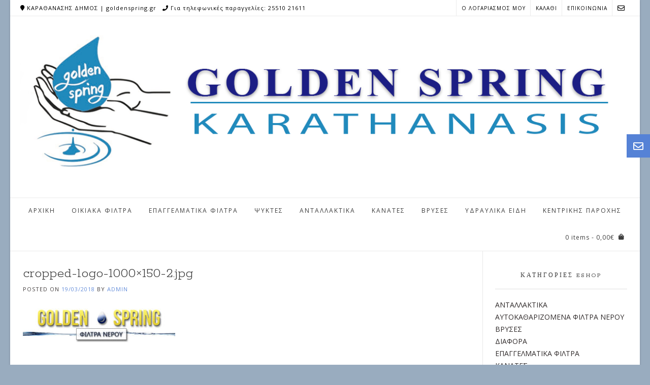

--- FILE ---
content_type: text/html; charset=UTF-8
request_url: http://goldenspring.gr/cropped-logo-1000x150-2-jpg/
body_size: 9413
content:
<!DOCTYPE html><!-- Avant.ORG -->
<html lang="el">
<head>
<meta charset="UTF-8">
<meta name="viewport" content="width=device-width, initial-scale=1">
<link rel="profile" href="http://gmpg.org/xfn/11">
<title>cropped-logo-1000&#215;150-2.jpg &#8211; Golden Spring | ΦΙΛΤΡΑ ΝΕΡΟΥ &amp; ΣΥΣΤΗΜΑΤΑ ΕΠΕΞΕΡΓΑΣΙΑΣ ΝΕΡΟΥ</title>
<script>window._wca = window._wca || [];</script>
<link rel='dns-prefetch' href='//s0.wp.com' />
<link rel='dns-prefetch' href='//fonts.googleapis.com' />
<link rel='dns-prefetch' href='//s.w.org' />
<link rel="alternate" type="application/rss+xml" title="Ροή RSS &raquo; Golden Spring | ΦΙΛΤΡΑ ΝΕΡΟΥ &amp; ΣΥΣΤΗΜΑΤΑ ΕΠΕΞΕΡΓΑΣΙΑΣ ΝΕΡΟΥ" href="http://goldenspring.gr/feed/" />
<link rel="alternate" type="application/rss+xml" title="Ροή Σχολίων &raquo; Golden Spring | ΦΙΛΤΡΑ ΝΕΡΟΥ &amp; ΣΥΣΤΗΜΑΤΑ ΕΠΕΞΕΡΓΑΣΙΑΣ ΝΕΡΟΥ" href="http://goldenspring.gr/comments/feed/" />
		<script type="text/javascript">
			window._wpemojiSettings = {"baseUrl":"https:\/\/s.w.org\/images\/core\/emoji\/12.0.0-1\/72x72\/","ext":".png","svgUrl":"https:\/\/s.w.org\/images\/core\/emoji\/12.0.0-1\/svg\/","svgExt":".svg","source":{"concatemoji":"http:\/\/goldenspring.gr\/wp-includes\/js\/wp-emoji-release.min.js?ver=5.2.21"}};
			!function(e,a,t){var n,r,o,i=a.createElement("canvas"),p=i.getContext&&i.getContext("2d");function s(e,t){var a=String.fromCharCode;p.clearRect(0,0,i.width,i.height),p.fillText(a.apply(this,e),0,0);e=i.toDataURL();return p.clearRect(0,0,i.width,i.height),p.fillText(a.apply(this,t),0,0),e===i.toDataURL()}function c(e){var t=a.createElement("script");t.src=e,t.defer=t.type="text/javascript",a.getElementsByTagName("head")[0].appendChild(t)}for(o=Array("flag","emoji"),t.supports={everything:!0,everythingExceptFlag:!0},r=0;r<o.length;r++)t.supports[o[r]]=function(e){if(!p||!p.fillText)return!1;switch(p.textBaseline="top",p.font="600 32px Arial",e){case"flag":return s([55356,56826,55356,56819],[55356,56826,8203,55356,56819])?!1:!s([55356,57332,56128,56423,56128,56418,56128,56421,56128,56430,56128,56423,56128,56447],[55356,57332,8203,56128,56423,8203,56128,56418,8203,56128,56421,8203,56128,56430,8203,56128,56423,8203,56128,56447]);case"emoji":return!s([55357,56424,55356,57342,8205,55358,56605,8205,55357,56424,55356,57340],[55357,56424,55356,57342,8203,55358,56605,8203,55357,56424,55356,57340])}return!1}(o[r]),t.supports.everything=t.supports.everything&&t.supports[o[r]],"flag"!==o[r]&&(t.supports.everythingExceptFlag=t.supports.everythingExceptFlag&&t.supports[o[r]]);t.supports.everythingExceptFlag=t.supports.everythingExceptFlag&&!t.supports.flag,t.DOMReady=!1,t.readyCallback=function(){t.DOMReady=!0},t.supports.everything||(n=function(){t.readyCallback()},a.addEventListener?(a.addEventListener("DOMContentLoaded",n,!1),e.addEventListener("load",n,!1)):(e.attachEvent("onload",n),a.attachEvent("onreadystatechange",function(){"complete"===a.readyState&&t.readyCallback()})),(n=t.source||{}).concatemoji?c(n.concatemoji):n.wpemoji&&n.twemoji&&(c(n.twemoji),c(n.wpemoji)))}(window,document,window._wpemojiSettings);
		</script>
		<style type="text/css">
img.wp-smiley,
img.emoji {
	display: inline !important;
	border: none !important;
	box-shadow: none !important;
	height: 1em !important;
	width: 1em !important;
	margin: 0 .07em !important;
	vertical-align: -0.1em !important;
	background: none !important;
	padding: 0 !important;
}
</style>
	<link rel='stylesheet' id='wp-block-library-css'  href='http://goldenspring.gr/wp-includes/css/dist/block-library/style.min.css?ver=5.2.21' type='text/css' media='all' />
<link rel='stylesheet' id='contact-form-7-css'  href='http://goldenspring.gr/wp-content/plugins/contact-form-7/includes/css/styles.css?ver=5.1.1' type='text/css' media='all' />
<link rel='stylesheet' id='woocommerce-layout-css'  href='http://goldenspring.gr/wp-content/plugins/woocommerce/assets/css/woocommerce-layout.css?ver=3.5.10' type='text/css' media='all' />
<style id='woocommerce-layout-inline-css' type='text/css'>

	.infinite-scroll .woocommerce-pagination {
		display: none;
	}
</style>
<link rel='stylesheet' id='woocommerce-smallscreen-css'  href='http://goldenspring.gr/wp-content/plugins/woocommerce/assets/css/woocommerce-smallscreen.css?ver=3.5.10' type='text/css' media='only screen and (max-width: 768px)' />
<link rel='stylesheet' id='woocommerce-general-css'  href='http://goldenspring.gr/wp-content/plugins/woocommerce/assets/css/woocommerce.css?ver=3.5.10' type='text/css' media='all' />
<style id='woocommerce-inline-inline-css' type='text/css'>
.woocommerce form .form-row .required { visibility: visible; }
</style>
<link rel='stylesheet' id='avant-default-fonts-css'  href='//fonts.googleapis.com/css?family=Open+Sans%3A300%2C300i%2C400%2C400i%2C700%2C700i%7CRokkitt%3A300%2C400%2C600%2C700&#038;ver=1.0.3' type='text/css' media='all' />
<link rel='stylesheet' id='avant-style-css'  href='http://goldenspring.gr/wp-content/themes/avant/style.css?ver=1.0.3' type='text/css' media='all' />
<link rel='stylesheet' id='avant-header-style-css'  href='http://goldenspring.gr/wp-content/themes/avant/templates/header/css/header-two.css?ver=1.0.3' type='text/css' media='all' />
<link rel='stylesheet' id='avant-child-style-savant-css'  href='http://goldenspring.gr/wp-content/themes/savant/style.css?ver=1.0.3' type='text/css' media='all' />
<link rel='stylesheet' id='customizer_avant_fonts-css'  href='//fonts.googleapis.com/css?family=Parisienne%3Aregular|Lato%3Aregular%2Citalic%2C700|Open+Sans%3Aregular%2Citalic%2C700%26subset%3Dlatin%2C' type='text/css' media='screen' />
<link rel='stylesheet' id='avant-title-font-css'  href='//fonts.googleapis.com/css?family=Parisienne&#038;ver=1.1.21' type='text/css' media='all' />
<link rel='stylesheet' id='avant-body-font-default-css'  href='//fonts.googleapis.com/css?family=Open+Sans&#038;ver=1.1.21' type='text/css' media='all' />
<link rel='stylesheet' id='avant-heading-font-default-css'  href='https://fonts.googleapis.com/css?family=Poppins&#038;ver=1.1.21' type='text/css' media='all' />
<link rel='stylesheet' id='avant-font-awesome-css'  href='http://goldenspring.gr/wp-content/themes/avant/includes/font-awesome/css/all.min.css?ver=5.9.0' type='text/css' media='all' />
<link rel='stylesheet' id='avant-woocommerce-style-css'  href='http://goldenspring.gr/wp-content/themes/avant/includes/css/woocommerce.css?ver=1.1.21' type='text/css' media='all' />
<link rel='stylesheet' id='avant-footer-style-css'  href='http://goldenspring.gr/wp-content/themes/avant/templates/footer/css/footer-standard.css?ver=1.1.21' type='text/css' media='all' />
<link rel='stylesheet' id='jetpack_css-css'  href='http://goldenspring.gr/wp-content/plugins/jetpack/css/jetpack.css?ver=7.2.5' type='text/css' media='all' />
<script type='text/javascript' src='http://goldenspring.gr/wp-includes/js/jquery/jquery.js?ver=1.12.4-wp'></script>
<script type='text/javascript' src='http://goldenspring.gr/wp-includes/js/jquery/jquery-migrate.min.js?ver=1.4.1'></script>
<link rel='https://api.w.org/' href='http://goldenspring.gr/wp-json/' />
<link rel="EditURI" type="application/rsd+xml" title="RSD" href="http://goldenspring.gr/xmlrpc.php?rsd" />
<link rel="wlwmanifest" type="application/wlwmanifest+xml" href="http://goldenspring.gr/wp-includes/wlwmanifest.xml" /> 
<meta name="generator" content="WordPress 5.2.21" />
<meta name="generator" content="WooCommerce 3.5.10" />
<link rel='shortlink' href='https://wp.me/a9uadH-dt' />
<link rel="alternate" type="application/json+oembed" href="http://goldenspring.gr/wp-json/oembed/1.0/embed?url=http%3A%2F%2Fgoldenspring.gr%2Fcropped-logo-1000x150-2-jpg%2F" />
<link rel="alternate" type="text/xml+oembed" href="http://goldenspring.gr/wp-json/oembed/1.0/embed?url=http%3A%2F%2Fgoldenspring.gr%2Fcropped-logo-1000x150-2-jpg%2F&#038;format=xml" />
		<script>
		
			var newurl 	= 'http://goldenspring.gr/wp-admin/admin-ajax.php';
			
			var get_val = '';
			
		</script>
		
		
<link rel='dns-prefetch' href='//v0.wordpress.com'/>
<style type='text/css'>img#wpstats{display:none}</style>	<noscript><style>.woocommerce-product-gallery{ opacity: 1 !important; }</style></noscript>
	<style type="text/css" id="custom-background-css">
body.custom-background { background-color: #99acbf; }
</style>
	
<!-- Jetpack Open Graph Tags -->
<meta property="og:type" content="article" />
<meta property="og:title" content="cropped-logo-1000&#215;150-2.jpg" />
<meta property="og:url" content="http://goldenspring.gr/cropped-logo-1000x150-2-jpg/" />
<meta property="og:description" content="Διαβάστε το άρθρο για λεπτομέρειες." />
<meta property="article:published_time" content="2018-03-19T10:09:45+00:00" />
<meta property="article:modified_time" content="2018-03-19T10:09:45+00:00" />
<meta property="og:site_name" content="Golden Spring | ΦΙΛΤΡΑ ΝΕΡΟΥ &amp; ΣΥΣΤΗΜΑΤΑ ΕΠΕΞΕΡΓΑΣΙΑΣ ΝΕΡΟΥ" />
<meta property="og:image" content="http://goldenspring.gr/wp-content/uploads/2018/02/cropped-logo-1000x150-2.jpg" />
<meta property="og:locale" content="el_GR" />
<meta name="twitter:text:title" content="cropped-logo-1000&#215;150-2.jpg" />
<meta name="twitter:card" content="summary" />
<meta name="twitter:description" content="Διαβάστε το άρθρο για λεπτομέρειες." />

<!-- End Jetpack Open Graph Tags -->

<!-- Begin Custom CSS -->
<style type="text/css" id="avant-custom-css">
.site-top-border,
				#comments .form-submit #submit,
				.search-block .search-submit,
				.side-aligned-social a.social-icon,
				.no-results-btn,
				button,
				input[type="button"],
				input[type="reset"],
				input[type="submit"],
				.widget-title-style-underline-short .widget-area .widget-title:after,
				.woocommerce ul.products li.product a.add_to_cart_button, .woocommerce-page ul.products li.product a.add_to_cart_button,
				.woocommerce ul.products li.product .onsale, .woocommerce-page ul.products li.product .onsale,
				.woocommerce button.button.alt,
				.woocommerce-page button.button.alt,
				.woocommerce input.button.alt:hover,
				.woocommerce-page #content input.button.alt:hover,
				.woocommerce .cart-collaterals .shipping_calculator .button,
				.woocommerce-page .cart-collaterals .shipping_calculator .button,
				.woocommerce a.button,
				.woocommerce-page a.button,
				.woocommerce input.button,
				.woocommerce-page #content input.button,
				.woocommerce-page input.button,
				.woocommerce #review_form #respond .form-submit input,
				.woocommerce-page #review_form #respond .form-submit input,
				.woocommerce-cart .wc-proceed-to-checkout a.checkout-button:hover,
				.woocommerce button.button.alt.disabled,.woocommerce button.button.alt.disabled:hover,
				.single-product span.onsale,
				.main-navigation ul ul a:hover,
				.main-navigation ul ul li.current-menu-item > a,
				.main-navigation ul ul li.current_page_item > a,
				.main-navigation ul ul li.current-menu-parent > a,
				.main-navigation ul ul li.current_page_parent > a,
				.main-navigation ul ul li.current-menu-ancestor > a,
				.main-navigation ul ul li.current_page_ancestor > a,
				.main-navigation.avant-nav-style-solid .current_page_item > a,
				.woocommerce .widget_price_filter .ui-slider .ui-slider-range,
				.woocommerce .widget_price_filter .ui-slider .ui-slider-handle,
				.wpcf7-submit,
				.wp-paginate li a:hover,
				.wp-paginate li a:active,
				.wp-paginate li .current,
				.wp-paginate.wpp-modern-grey li a:hover,
				.wp-paginate.wpp-modern-grey li .current{background:inherit;background-color:#5582d6;}a,
				.content-area .entry-content a,
				#comments a,
				.post-edit-link,
				.site-title a,
				.error-404.not-found .page-header .page-title span,
				.search-button .fa-search,
				.header-cart-checkout.cart-has-items .fa-shopping-cart,
				.woocommerce ul.products li.product .price,
				.site-header-top-right .social-icon:hover,
				.site-footer-bottom-bar .social-icon:hover,
				.site-footer-bottom-bar ul li a:hover,
				a.privacy-policy-link:hover,
				.main-navigation.avant-nav-style-plain ul > li > a:hover,
				.main-navigation.avant-nav-style-plain ul > li.current-menu-item > a,
				.main-navigation.avant-nav-style-plain ul > li.current-menu-ancestor > a,
				.main-navigation.avant-nav-style-plain ul > li.current-menu-parent > a,
				.main-navigation.avant-nav-style-plain ul > li.current_page_parent > a,
				.main-navigation.avant-nav-style-plain ul > li.current_page_ancestor > a,
				.main-navigation.avant-nav-style-plain .current_page_item > a{color:#5582d6;}.main-navigation button:hover,
				#comments .form-submit #submit:hover,
				.search-block .search-submit:hover,
				.no-results-btn:hover,
				button,
				input[type="button"],
				input[type="reset"],
				input[type="submit"],
				.woocommerce input.button.alt,
				.woocommerce-page #content input.button.alt,
				.woocommerce .cart-collaterals .shipping_calculator .button,
				.woocommerce-page .cart-collaterals .shipping_calculator .button,
				.woocommerce a.button:hover,
				.woocommerce-page a.button:hover,
				.woocommerce input.button:hover,
				.woocommerce-page #content input.button:hover,
				.woocommerce-page input.button:hover,
				.woocommerce ul.products li.product a.add_to_cart_button:hover, .woocommerce-page ul.products li.product a.add_to_cart_button:hover,
				.woocommerce button.button.alt:hover,
				.woocommerce-page button.button.alt:hover,
				.woocommerce #review_form #respond .form-submit input:hover,
				.woocommerce-page #review_form #respond .form-submit input:hover,
				.woocommerce-cart .wc-proceed-to-checkout a.checkout-button,
				.woocommerce .widget_price_filter .price_slider_wrapper .ui-widget-content,
				.wpcf7-submit:hover{background:inherit;background-color:#2865d6;}a:hover,
				.avant-header-nav ul li a:hover,
				.content-area .entry-content a:hover,
				.header-social .social-icon:hover,
				.widget-area .widget a:hover,
				.site-footer-widgets .widget a:hover,
				.site-footer .widget a:hover,
				.search-btn:hover,
				.search-button .fa-search:hover,
				.woocommerce #content div.product p.price,
				.woocommerce-page #content div.product p.price,
				.woocommerce-page div.product p.price,
				.woocommerce #content div.product span.price,
				.woocommerce div.product span.price,
				.woocommerce-page #content div.product span.price,
				.woocommerce-page div.product span.price,
				.woocommerce ul.products li.product .price:hover,
				.woocommerce #content div.product .woocommerce-tabs ul.tabs li.active,
				.woocommerce div.product .woocommerce-tabs ul.tabs li.active,
				.woocommerce-page #content div.product .woocommerce-tabs ul.tabs li.active,
				.woocommerce-page div.product .woocommerce-tabs ul.tabs li.active{color:#2865d6;}body,
                .widget-area .widget a,
                .woocommerce .woocommerce-breadcrumb a,
                .woocommerce .woocommerce-breadcrumb,
                .woocommerce-page .woocommerce-breadcrumb,
                .woocommerce #content ul.products li.product span.price,
                .woocommerce-page #content ul.products li.product span.price,
                .woocommerce div.product .woocommerce-tabs ul.tabs li a{color:#302b2b;}.site-branding a.custom-logo-link{max-width:px;}.site-branding{padding-top:-100px;padding-bottom:-100px;}.main-navigation li a,
				.header-cart{font-size:12px;}.widget-area .widget-title{font-size:12px;}.site-header-top,
				.site-header-social,
				.site-header-search,
				.site-header-layout-one .header-cart,
				.site-header-layout-six .header-cart,
				.main-navigation ul li a,
				.site-header-top .social-icon,
				.site-header.site-header-layout-six .site-top-bar-right-extra-txt{color:#000000;}.site-top-bar{color:#000000;}.site-header.site-header-layout-two .site-header-top,
				.site-header.site-header-layout-two .main-navigation ul li a,
				.site-header.site-header-layout-three .site-header-top,
				.site-header.site-header-layout-three .main-navigation ul li a,
				.site-header.site-header-layout-six .site-header-top,
				.site-header.site-header-layout-six .main-navigation ul li a,
				.site-header-layout-six .header-cart{color:#3f3f3f;}.site-header.site-header-layout-one .main-navigation ul ul li a,
				.site-header.site-header-layout-two .main-navigation ul ul li a,
				.site-header.site-header-layout-three .main-navigation ul ul li a,
				.site-header.site-header-layout-four .main-navigation ul ul li a,
				.site-header.site-header-layout-five .main-navigation ul ul li a,
				.site-header.site-header-layout-six .main-navigation ul ul li a,
				.site-header.site-header-layout-seven .main-navigation ul ul li a{color:#3f3f3f;}.main-navigation ul ul a:hover,
				.main-navigation ul ul li.current-menu-item > a,
				.main-navigation ul ul li.current_page_item > a,
				.main-navigation ul ul li.current-menu-parent > a,
				.main-navigation ul ul li.current_page_parent > a,
				.main-navigation ul ul li.current-menu-ancestor > a,
				.main-navigation ul ul li.current_page_ancestor > a{background-color:#498bb7;}.header-cart-checkout.cart-has-items .fa-shopping-cart,
				.main-navigation.avant-nav-style-plain ul > li > a:hover,
				.main-navigation.avant-nav-style-plain ul > li.current-menu-item > a,
				.main-navigation.avant-nav-style-plain ul > li.current-menu-ancestor > a,
				.main-navigation.avant-nav-style-plain ul > li.current-menu-parent > a,
				.main-navigation.avant-nav-style-plain ul > li.current_page_parent > a,
				.main-navigation.avant-nav-style-plain ul > li.current_page_ancestor > a,
				.main-navigation.avant-nav-style-plain .current_page_item > a{color:#498bb7;}.widget-area .widget{margin:0 0 62px;}.woocommerce .avant-site-full-width #container,
				.avant-site-full-width .content-area,
				.avant-site-full-width .widget-area,
				.avant-site-full-width .widget-area.sidebar-break-blocks .widget,
				.blog-break-blocks article.hentry,
				.blog-break-blocks .site-main > .entry-header,
				.blog-style-imgblock .blog-post-blocks-inner,
				.blog-style-postblock .blog-post-blocks-inner{border-radius:0px;overflow:hidden;}
</style>
<!-- End Custom CSS -->
	<script>
	 jQuery(document).ready(function($){
		 jQuery(document.body).on('change', 'input[name="payment_method"]', function() {
			jQuery('body').trigger('update_checkout');
		});
	 });
	</script>
				<style type="text/css" id="wp-custom-css">
				.woocommerce ul.products li.product .price {
    color: #77a464;
    display: block;
    font-weight: 600;
		margin-bottom: .5em;
    font-size: 1.857em;
}
.woocommerce ul.products li.product h3, .woocommerce-page ul.products li.product h3, .woocommerce ul.products li.product .woocommerce-loop-category__title, .woocommerce ul.products li.product .woocommerce-loop-product__title {
    line-height: 1em;
    font-weight: 500;
    margin: 0;
    padding: 8px 0px;
    text-align: center;
    font-size: 18px;
	min-height:70px;
}			</style>
		<script async src='https://stats.wp.com/s-202604.js'></script>
</head>
<body class="attachment attachment-template-default single single-attachment postid-835 attachmentid-835 attachment-jpeg custom-background wp-custom-logo woocommerce-no-js elementor-default">
	<div class="side-aligned-social hide-side-social">
		<a href="mailto:i%6e%66%6f%40&#103;%6fl%64%65&#110;sp&#114;%69ng&#046;&#103;&#114;" title="Send Us an Email" class="social-icon social-email"><i class="far fa-envelope"></i></a>	</div>
<div id="page" class="hfeed site boxed-site avant-no-slider avant-site-boxed">
	
<div class="content-boxed">	
<div class="site-boxed">	
		
				
	
	<div class="site-top-bar site-header-layout-two ">
		
		<div class="site-container">
			
			<div class="site-top-bar-left">
				
									<span class="site-topbar-no"><i class="fas fa-map-marker"></i> ΚΑΡΑΘΑΝΑΣΗΣ ΔΗΜΟΣ | goldenspring.gr</span>
								
					            	<span class="site-topbar-ad"><i class="fas fa-phone"></i> Για τηλεφωνικές παραγγελίες: 25510 21611</span>
								
			</div>
			
			<div class="site-top-bar-right">
				
						        
		        					<a href="mailto:&#105;%6e%66%6f%40go&#108;de%6e%73&#112;ri%6e%67%2e%67&#114;" title="Send Us an Email" class="social-icon social-email"><i class="far fa-envelope"></i></a>								
				<div class="avant-header-nav"><ul id="menu-2nd-top-menu" class="menu"><li id="menu-item-133" class="menu-item menu-item-type-post_type menu-item-object-page menu-item-133"><a href="http://goldenspring.gr/my-account/">Ο ΛΟΓΑΡΙΑΣΜΟΣ ΜΟΥ</a></li>
<li id="menu-item-1445" class="menu-item menu-item-type-post_type menu-item-object-page menu-item-1445"><a href="http://goldenspring.gr/cart/">ΚΑΛΑΘΙ</a></li>
<li id="menu-item-1688" class="menu-item menu-item-type-post_type menu-item-object-page menu-item-has-children menu-item-1688"><a href="http://goldenspring.gr/contact/">ΕΠΙΚΟΙΝΩΝΙΑ</a>
<ul class="sub-menu">
	<li id="menu-item-1690" class="menu-item menu-item-type-custom menu-item-object-custom menu-item-1690"><a href="https://www.facebook.com/profile.php?id=100095792011019">FACEBOOK</a></li>
</ul>
</li>
</ul></div>				
			</div>
			<div class="clearboth"></div>
			
						
		</div>
		
	</div>

<header id="masthead" class="site-header site-header-layout-two ">
	
	<div class="site-container">
			
		<div class="site-branding">
			
				            <a href="http://goldenspring.gr/" class="custom-logo-link" rel="home"><img width="1240" height="300" src="http://goldenspring.gr/wp-content/uploads/2023/06/GOLDENSPRINGLOGO2-1.png" class="custom-logo" alt="Golden Spring | ΦΙΛΤΡΑ ΝΕΡΟΥ &amp; ΣΥΣΤΗΜΑΤΑ ΕΠΕΞΕΡΓΑΣΙΑΣ ΝΕΡΟΥ" srcset="http://goldenspring.gr/wp-content/uploads/2023/06/GOLDENSPRINGLOGO2-1.png 1240w, http://goldenspring.gr/wp-content/uploads/2023/06/GOLDENSPRINGLOGO2-1-300x73.png 300w, http://goldenspring.gr/wp-content/uploads/2023/06/GOLDENSPRINGLOGO2-1-768x186.png 768w, http://goldenspring.gr/wp-content/uploads/2023/06/GOLDENSPRINGLOGO2-1-1024x248.png 1024w, http://goldenspring.gr/wp-content/uploads/2023/06/GOLDENSPRINGLOGO2-1-600x145.png 600w" sizes="(max-width: 1240px) 100vw, 1240px" /></a>	        			
		</div><!-- .site-branding -->
		
	</div>
	
	<div class="site-header-top">
		
		<div class="site-container">
			<div class="site-header-top-left">
				
				<nav id="site-navigation" class="main-navigation avant-nav-style-plain" role="navigation">
					<span class="header-menu-button"><i class="fas fa-bars"></i><span>menu</span></span>
					<div id="main-menu" class="main-menu-container">
						<span class="main-menu-close"><i class="fas fa-angle-right"></i><i class="fas fa-angle-left"></i></span>
						<div class="menu-top-menu-container"><ul id="primary-menu" class="menu"><li id="menu-item-1126" class="menu-item menu-item-type-post_type menu-item-object-page menu-item-home menu-item-1126"><a href="http://goldenspring.gr/">ΑΡΧΙΚΗ</a></li>
<li id="menu-item-105" class="menu-item menu-item-type-taxonomy menu-item-object-product_cat menu-item-has-children menu-item-105"><a href="http://goldenspring.gr/product-category/filtra/">ΟΙΚΙΑΚΑ ΦΙΛΤΡΑ</a>
<ul class="sub-menu">
	<li id="menu-item-108" class="menu-item menu-item-type-taxonomy menu-item-object-product_cat menu-item-has-children menu-item-108"><a href="http://goldenspring.gr/product-category/filtra/filtra-kouzinas/">ΦΙΛΤΡΑ ΚΟΥΖΙΝΑΣ</a>
	<ul class="sub-menu">
		<li id="menu-item-1163" class="menu-item menu-item-type-taxonomy menu-item-object-product_cat menu-item-1163"><a href="http://goldenspring.gr/product-category/filtra/syskeyes-vrysis/">ΣΥΣΚΕΥΕΣ ΒΡΥΣΗΣ</a></li>
		<li id="menu-item-295" class="menu-item menu-item-type-taxonomy menu-item-object-product_cat menu-item-295"><a href="http://goldenspring.gr/product-category/filtra/filtra-kouzinas/syskeues-ano-pagkou/">ΣΥΣΚΕΥΕΣ ΑΝΩ ΠΑΓΚΟΥ</a></li>
		<li id="menu-item-296" class="menu-item menu-item-type-taxonomy menu-item-object-product_cat menu-item-296"><a href="http://goldenspring.gr/product-category/filtra/filtra-kouzinas/syskeues-kato-pagkou/">ΣΥΣΚΕΥΕΣ ΚΑΤΩ ΠΑΓΚΟΥ</a></li>
		<li id="menu-item-294" class="menu-item menu-item-type-taxonomy menu-item-object-product_cat menu-item-294"><a href="http://goldenspring.gr/product-category/filtra/filtra-kouzinas/syskeues-antistrofis-osmosis/">ΣΥΣΚΕΥΕΣ ΑΝΤΙΣΤΡΟΦΗΣ ΟΣΜΩΣΗΣ</a></li>
	</ul>
</li>
	<li id="menu-item-109" class="menu-item menu-item-type-taxonomy menu-item-object-product_cat menu-item-109"><a href="http://goldenspring.gr/product-category/filtra/filtra-mpaniou/">ΦΙΛΤΡΑ ΜΠΑΝΙΟΥ</a></li>
	<li id="menu-item-110" class="menu-item menu-item-type-taxonomy menu-item-object-product_cat menu-item-110"><a href="http://goldenspring.gr/product-category/filtra/filtra-plintiriou/">ΦΙΛΤΡΑ ΠΛΥΝΤΗΡΙΟΥ</a></li>
	<li id="menu-item-111" class="menu-item menu-item-type-taxonomy menu-item-object-product_cat menu-item-111"><a href="http://goldenspring.gr/product-category/filtra/filtra-psygeiou/">ΦΙΛΤΡΑ ΨΥΓΕΙΟΥ</a></li>
</ul>
</li>
<li id="menu-item-909" class="menu-item menu-item-type-taxonomy menu-item-object-product_cat menu-item-has-children menu-item-909"><a href="http://goldenspring.gr/product-category/epaggelmatika/">ΕΠΑΓΓΕΛΜΑΤΙΚΑ ΦΙΛΤΡΑ</a>
<ul class="sub-menu">
	<li id="menu-item-1630" class="menu-item menu-item-type-taxonomy menu-item-object-product_cat menu-item-1630"><a href="http://goldenspring.gr/product-category/epaggelmatika/filtra-mixanis-kafe/">ΦΙΛΤΡΑ ΓΙΑ ΜΗΧΑΝΕΣ ΚΑΦΕ</a></li>
	<li id="menu-item-910" class="menu-item menu-item-type-taxonomy menu-item-object-product_cat menu-item-910"><a href="http://goldenspring.gr/product-category/epaggelmatika/epagg-sysk-antistrofis-osmosis/">ΕΠΑΓΓΕΛΜΑΤΙΚΕΣ ΣΥΣΚΕΥΕΣ ΑΝΤΙΣΤΡΟΦΗΣ ΟΣΜΩΣΗΣ</a></li>
	<li id="menu-item-118" class="menu-item menu-item-type-taxonomy menu-item-object-product_cat menu-item-118"><a href="http://goldenspring.gr/product-category/epaggelmatika/aposklirintes/">ΑΠΟΣΚΛΗΡΥΝΤΕΣ</a></li>
	<li id="menu-item-1669" class="menu-item menu-item-type-taxonomy menu-item-object-product_cat menu-item-1669"><a href="http://goldenspring.gr/product-category/epaggelmatika/apolimansi-uv/">ΑΠΟΛΥΜΑΝΣΗ UV</a></li>
</ul>
</li>
<li id="menu-item-1576" class="menu-item menu-item-type-taxonomy menu-item-object-product_cat menu-item-1576"><a href="http://goldenspring.gr/product-category/%cf%88%cf%85%ce%ba%cf%84%ce%b5%cf%83/">ΨΥΚΤΕΣ</a></li>
<li id="menu-item-112" class="menu-item menu-item-type-taxonomy menu-item-object-product_cat menu-item-112"><a href="http://goldenspring.gr/product-category/%ce%b1%ce%bd%cf%84/">ΑΝΤΑΛΛΑΚΤΙΚΑ</a></li>
<li id="menu-item-829" class="menu-item menu-item-type-taxonomy menu-item-object-product_cat menu-item-829"><a href="http://goldenspring.gr/product-category/kanates/">ΚΑΝΑΤΕΣ</a></li>
<li id="menu-item-914" class="menu-item menu-item-type-taxonomy menu-item-object-product_cat menu-item-has-children menu-item-914"><a href="http://goldenspring.gr/product-category/vryses/">ΒΡΥΣΕΣ</a>
<ul class="sub-menu">
	<li id="menu-item-121" class="menu-item menu-item-type-taxonomy menu-item-object-product_cat menu-item-121"><a href="http://goldenspring.gr/product-category/vryses/triodes-vryses/">ΤΡΙΟΔΕΣ ΒΡΥΣΕΣ</a></li>
	<li id="menu-item-915" class="menu-item menu-item-type-taxonomy menu-item-object-product_cat menu-item-915"><a href="http://goldenspring.gr/product-category/vryses/aples-vryses/">ΑΠΛΕΣ ΒΡΥΣΕΣ</a></li>
	<li id="menu-item-1649" class="menu-item menu-item-type-taxonomy menu-item-object-product_cat menu-item-1649"><a href="http://goldenspring.gr/product-category/vryses/%ce%b2%cf%81%cf%85%cf%83%ce%b7-%ce%bd%ce%b9%cf%80%cf%84%ce%b7%cf%81%ce%bf%cf%83-%ce%bc%cf%80%ce%b1%ce%bd%ce%b9%ce%bf%cf%85/">ΒΡΥΣΕΣ ΝΙΠΤΗΡΑ ΜΠΑΝΙΟΥ</a></li>
</ul>
</li>
<li id="menu-item-1057" class="menu-item menu-item-type-taxonomy menu-item-object-product_cat menu-item-has-children menu-item-1057"><a href="http://goldenspring.gr/product-category/diafora/">ΥΔΡΑΥΛΙΚΑ ΕΙΔΗ</a>
<ul class="sub-menu">
	<li id="menu-item-115" class="menu-item menu-item-type-taxonomy menu-item-object-product_cat menu-item-115"><a href="http://goldenspring.gr/product-category/diafora/antistrofi-osmosi-enydreiou/">ΑΝΤΙΣΤΡΟΦΗ ΟΣΜΩΣΗ ΕΝΥΔΡΕΙΟΥ</a></li>
	<li id="menu-item-119" class="menu-item menu-item-type-taxonomy menu-item-object-product_cat menu-item-119"><a href="http://goldenspring.gr/product-category/diafora/eksartimata/">ΕΞΑΡΤΗΜΑΤΑ</a></li>
	<li id="menu-item-975" class="menu-item menu-item-type-taxonomy menu-item-object-product_cat menu-item-975"><a href="http://goldenspring.gr/product-category/diafora/tester-xloriou/">TESTER</a></li>
</ul>
</li>
<li id="menu-item-122" class="menu-item menu-item-type-taxonomy menu-item-object-product_cat menu-item-122"><a href="http://goldenspring.gr/product-category/autokatharizomena-filtra-nerou/">ΚΕΝΤΡΙΚΗΣ ΠΑΡΟΧΗΣ</a></li>
</ul></div>					</div>
				</nav><!-- #site-navigation -->
				
			</div>
			
			<div class="site-header-top-right">
				
															<div class="header-cart">
							
				            <a class="header-cart-contents" href="http://goldenspring.gr/cart/" title="View your shopping cart">
					            <span class="header-cart-amount">
					                0 items<span> - 0,00&euro;</span>
					            </span>
					            <span class="header-cart-checkout ">
					                <i class="fas fa-shopping-bag"></i>
					            </span>
					        </a>
							
						</div>
													
			</div>
			<div class="clearboth"></div>
			
		</div>
		
	</div>
	
</header><!-- #masthead -->	
		
</div>	
	
<div class="site-boxed">
		
						
			
	<div class="site-container content-container content-has-sidebar     avant-add-sidebar-line  widget-title-style-underline-solid">
	<div id="primary" class="content-area">
		<main id="main" class="site-main" role="main">

		
			
<article id="post-835" class="post-835 attachment type-attachment status-inherit hentry">
	<header class="entry-header">
		<h2 class="entry-title">cropped-logo-1000&#215;150-2.jpg</h2>		
					<div class="entry-meta">
				<span class="posted-on">Posted on <a href="http://goldenspring.gr/cropped-logo-1000x150-2-jpg/" rel="bookmark"><time class="entry-date published updated" datetime="2018-03-19T10:09:45+00:00">19/03/2018</time></a></span><span class="byline"> by <span class="author vcard"><a class="url fn n" href="http://goldenspring.gr/author/support_uekys807/">admin</a></span></span>			</div><!-- .entry-meta -->
			</header><!-- .entry-header -->
	
		
	<div class="entry-content">
		<p class="attachment"><a href='http://goldenspring.gr/wp-content/uploads/2018/02/cropped-logo-1000x150-2.jpg'><img width="300" height="77" src="http://goldenspring.gr/wp-content/uploads/2018/02/cropped-logo-1000x150-2-300x77.jpg" class="attachment-medium size-medium" alt="" srcset="http://goldenspring.gr/wp-content/uploads/2018/02/cropped-logo-1000x150-2-300x77.jpg 300w, http://goldenspring.gr/wp-content/uploads/2018/02/cropped-logo-1000x150-2-416x107.jpg 416w, http://goldenspring.gr/wp-content/uploads/2018/02/cropped-logo-1000x150-2.jpg 585w" sizes="(max-width: 300px) 100vw, 300px" /></a></p>
			</div><!-- .entry-content -->
	
			<footer class="entry-footer">
					</footer><!-- .entry-footer -->
		
</article><!-- #post-## -->

							
	<nav class="navigation post-navigation" role="navigation">
		<h2 class="screen-reader-text">Πλοήγηση άρθρων</h2>
		<div class="nav-links"><div class="nav-previous"><a href="http://goldenspring.gr/cropped-logo-1000x150-2-jpg/" rel="prev">cropped-logo-1000&#215;150-2.jpg</a></div></div>
	</nav>			
			
		
		</main><!-- #main -->
	</div><!-- #primary -->

	<div id="secondary" class="widget-area " role="complementary">
	<aside id="woocommerce_product_categories-2" class="widget woocommerce widget_product_categories"><h4 class="widget-title">ΚΑΤΗΓΟΡΙΕΣ eShop</h4><ul class="product-categories"><li class="cat-item cat-item-22"><a href="http://goldenspring.gr/product-category/%ce%b1%ce%bd%cf%84/">ΑΝΤΑΛΛΑΚΤΙΚΑ</a></li>
<li class="cat-item cat-item-30 cat-parent"><a href="http://goldenspring.gr/product-category/autokatharizomena-filtra-nerou/">ΑΥΤΟΚΑΘΑΡΙΖΟΜΕΝΑ ΦΙΛΤΡΑ ΝΕΡΟΥ</a></li>
<li class="cat-item cat-item-90 cat-parent"><a href="http://goldenspring.gr/product-category/vryses/">ΒΡΥΣΕΣ</a></li>
<li class="cat-item cat-item-148 cat-parent"><a href="http://goldenspring.gr/product-category/diafora/">ΔΙΑΦΟΡΑ</a></li>
<li class="cat-item cat-item-88 cat-parent"><a href="http://goldenspring.gr/product-category/epaggelmatika/">ΕΠΑΓΓΕΛΜΑΤΙΚΑ ΦΙΛΤΡΑ</a></li>
<li class="cat-item cat-item-60"><a href="http://goldenspring.gr/product-category/kanates/">ΚΑΝΑΤΕΣ</a></li>
<li class="cat-item cat-item-17 cat-parent"><a href="http://goldenspring.gr/product-category/filtra/">ΦΙΛΤΡΑ</a></li>
<li class="cat-item cat-item-162"><a href="http://goldenspring.gr/product-category/%cf%88%cf%85%ce%ba%cf%84%ce%b5%cf%83/">ΨΥΚΤΕΣ</a></li>
</ul></aside></div><!-- #secondary -->	
	<div class="clearboth"></div>
		<div class="clearboth"></div>
	</div><!-- #content -->
	
		
	
		<footer id="colophon" class="site-footer site-footer-standard">

		
	<div class="site-footer-widgets">
        <div class="site-container">
            	            <ul>
	                <li id="sow-editor-2" class="widget widget_sow-editor"><div class="so-widget-sow-editor so-widget-sow-editor-base">
<div class="siteorigin-widget-tinymce textwidget">
	<p style="text-align: center;"><span class="yawp_wim_title">ΕΠΙΚΟΙΝΩΝΙΑ</span></p>
<div class="textwidget custom-html-widget">
<p style="text-align: center;">ΚΑΡΑΘΑΝΑΣΗΣ ΔΗΜΟΣ<br />Εμπορίου 35<br />Αλεξανδρούπολη, 68132<br />ΤΗΛ 25510 21611<br />mail: info[at]goldenspring.gr<br />Σχεδιασμός <a href="http://www.alphait.gr/" target="blank">Alpha Πληροφορική Α.Ε.</a></p>
</div>
</div>
</div></li>
	            </ul>
	                    <div class="clearboth"></div>
        </div>
	</div>
	
		
</footer>
<div class="site-footer-bottom-bar ">
	<div class="site-container"><div class="site-footer-bottom-bar-left">Theme: Avant by <a href="https://kairaweb.com/">Kaira</a></div><div class="site-footer-bottom-bar-right">			            <ul id="menu-terms-of-use" class="menu"><li id="menu-item-1117" class="menu-item menu-item-type-post_type menu-item-object-page menu-item-1117"><a href="http://goldenspring.gr/terms-of-use/">ΟΡΟΙ ΚΑΙ ΠΡΟΫΠΟΘΕΣΕΙΣ</a></li>
<li id="menu-item-1118" class="menu-item menu-item-type-post_type menu-item-object-page menu-item-1118"><a href="http://goldenspring.gr/payment-and-security/">ΠΛΗΡΩΜΕΣ ΚΑΙ ΑΣΦΑΛΕΙΑ</a></li>
<li id="menu-item-1119" class="menu-item menu-item-type-post_type menu-item-object-page menu-item-1119"><a href="http://goldenspring.gr/packaging/">ΤΡΟΠΟΙ ΑΠΟΣΤΟΛΗΣ</a></li>
<li id="menu-item-1120" class="menu-item menu-item-type-post_type menu-item-object-page menu-item-1120"><a href="http://goldenspring.gr/return-policy/">ΕΠΙΣΤΡΟΦΗ ΚΑΙ ΑΝΤΙΚΑΤΑΣΤΑΣΗ</a></li>
</ul>    <a href="mailto:%69n%66&#111;%40%67&#111;&#108;d&#101;n&#115;p%72%69&#110;&#103;&#046;g&#114;" title="Send Us an Email" class="social-icon social-email"><i class="far fa-envelope"></i></a></div></div><div class="clearboth"></div>
</div>
		
	
</div>
</div>
</div><!-- #page -->
	<div style="display:none">
	</div>
	<script type="text/javascript">
		var c = document.body.className;
		c = c.replace(/woocommerce-no-js/, 'woocommerce-js');
		document.body.className = c;
	</script>
	<link rel='stylesheet' id='phoen-owl-css-css'  href='http://goldenspring.gr/wp-content/plugins/awesome-widgets-for-siteorigin-page-builder//assests/css/phoe_owl_carousel.css?ver=5.2.21' type='text/css' media='all' />
<link rel='stylesheet' id='phoen-ticket-style-bootstrapk-css'  href='http://goldenspring.gr/wp-content/plugins/support-ticket-system-by-phoeniixx/assets/css/bootstrap-iso.css?ver=5.2.21' type='text/css' media='all' />
<link rel='stylesheet' id='style-ticket-system-summernote-css'  href='http://goldenspring.gr/wp-content/plugins/support-ticket-system-by-phoeniixx/assets/css/summernote.css?ver=5.2.21' type='text/css' media='all' />
<script type='text/javascript'>
/* <![CDATA[ */
var wpcf7 = {"apiSettings":{"root":"http:\/\/goldenspring.gr\/wp-json\/contact-form-7\/v1","namespace":"contact-form-7\/v1"}};
/* ]]> */
</script>
<script type='text/javascript' src='http://goldenspring.gr/wp-content/plugins/contact-form-7/includes/js/scripts.js?ver=5.1.1'></script>
<script type='text/javascript' src='https://s0.wp.com/wp-content/js/devicepx-jetpack.js?ver=202604'></script>
<script type='text/javascript' src='http://goldenspring.gr/wp-content/plugins/woocommerce/assets/js/jquery-blockui/jquery.blockUI.min.js?ver=2.70'></script>
<script type='text/javascript'>
/* <![CDATA[ */
var wc_add_to_cart_params = {"ajax_url":"\/wp-admin\/admin-ajax.php","wc_ajax_url":"\/?wc-ajax=%%endpoint%%","i18n_view_cart":"\u03a0\u03c1\u03bf\u03b2\u03bf\u03bb\u03ae \u03ba\u03b1\u03bb\u03b1\u03b8\u03b9\u03bf\u03cd","cart_url":"http:\/\/goldenspring.gr\/cart\/","is_cart":"","cart_redirect_after_add":"no"};
/* ]]> */
</script>
<script type='text/javascript' src='http://goldenspring.gr/wp-content/plugins/woocommerce/assets/js/frontend/add-to-cart.min.js?ver=3.5.10'></script>
<script type='text/javascript' src='http://goldenspring.gr/wp-content/plugins/woocommerce/assets/js/js-cookie/js.cookie.min.js?ver=2.1.4'></script>
<script type='text/javascript'>
/* <![CDATA[ */
var woocommerce_params = {"ajax_url":"\/wp-admin\/admin-ajax.php","wc_ajax_url":"\/?wc-ajax=%%endpoint%%"};
/* ]]> */
</script>
<script type='text/javascript' src='http://goldenspring.gr/wp-content/plugins/woocommerce/assets/js/frontend/woocommerce.min.js?ver=3.5.10'></script>
<script type='text/javascript'>
/* <![CDATA[ */
var wc_cart_fragments_params = {"ajax_url":"\/wp-admin\/admin-ajax.php","wc_ajax_url":"\/?wc-ajax=%%endpoint%%","cart_hash_key":"wc_cart_hash_3722f012763a58f44f94b091b4a1b099","fragment_name":"wc_fragments_3722f012763a58f44f94b091b4a1b099"};
/* ]]> */
</script>
<script type='text/javascript' src='http://goldenspring.gr/wp-content/plugins/woocommerce/assets/js/frontend/cart-fragments.min.js?ver=3.5.10'></script>
<script type='text/javascript'>
		jQuery( 'body' ).bind( 'wc_fragments_refreshed', function() {
			jQuery( 'body' ).trigger( 'jetpack-lazy-images-load' );
		} );
	
</script>
<script type='text/javascript' src='http://goldenspring.gr/wp-content/themes/avant/js/custom.js?ver=1.1.21'></script>
<script type='text/javascript' src='http://goldenspring.gr/wp-content/themes/avant/js/caroufredsel/jquery.carouFredSel-6.2.1-packed.js?ver=1.1.21'></script>
<script type='text/javascript' src='http://goldenspring.gr/wp-content/themes/avant/js/home-slider.js?ver=1.1.21'></script>
<script type='text/javascript' src='http://goldenspring.gr/wp-content/themes/avant/js/skip-link-focus-fix.js?ver=1.1.21'></script>
<script type='text/javascript' src='http://goldenspring.gr/wp-includes/js/wp-embed.min.js?ver=5.2.21'></script>
<script type='text/javascript' src='http://goldenspring.gr/wp-content/plugins/awesome-widgets-for-siteorigin-page-builder//assests/js/owl.carousel.js?ver=5.2.21'></script>
<script type='text/javascript' src='http://goldenspring.gr/wp-content/plugins/awesome-widgets-for-siteorigin-page-builder//assests/js/phoe_fron_end.js?ver=5.2.21'></script>
<script type='text/javascript' src='http://goldenspring.gr/wp-content/plugins/support-ticket-system-by-phoeniixx/assets/js/phoe_tiket.min.js?ver=1'></script>
<script type='text/javascript' src='http://goldenspring.gr/wp-content/plugins/support-ticket-system-by-phoeniixx/assets/js/select2.js?ver=1'></script>
<script type='text/javascript' src='http://goldenspring.gr/wp-content/plugins/support-ticket-system-by-phoeniixx/assets/js/phoen_filter_messages.js?ver=1'></script>
<script type='text/javascript' src='http://goldenspring.gr/wp-content/plugins/support-ticket-system-by-phoeniixx/assets/js/summernote.js?ver=1'></script>
<script type='text/javascript' src='https://stats.wp.com/e-202604.js' async='async' defer='defer'></script>
<script type='text/javascript'>
	_stq = window._stq || [];
	_stq.push([ 'view', {v:'ext',j:'1:7.2.5',blog:'140176153',post:'835',tz:'0',srv:'goldenspring.gr'} ]);
	_stq.push([ 'clickTrackerInit', '140176153', '835' ]);
</script>
</body>
</html>

--- FILE ---
content_type: text/css
request_url: http://goldenspring.gr/wp-content/themes/avant/style.css?ver=1.0.3
body_size: 11814
content:
/*
Theme Name: Avant
Theme URI: https://kairaweb.com/wordpress-theme/avant/
Author: Kaira
Author URI: https://kairaweb.com/
Description: 7 Header layouts, 5 Blog layouts, 3 Footer layouts, Full site color settings, SEO (Search Engine Optimization) settings and lots more settings all built neatly into the WordPress Customizer so you can edit & make changes in a live environment before making any of the changes live... Avant sure gives you what you're wanting. Avant is a highly customizable, multipurpose WordPress theme. Use Avant to build your WooCommerce eCommerce store, online fashion blog, corporate law or business website, or anything down to a simple personal blog. Avant integrates with top plugins such as Elementor or SiteOrigin's Page Builder to make it easy building your website with a drag and drop Page Builder. WooCommerce to create your e-commerce shop selling your products beautifully online. We're constantly building on to Avant, making it even more flexible to what you need. Give it a go!
Version: 1.1.21
License: GNU General Public License v2 or later
License URI: http://www.gnu.org/licenses/gpl-2.0.html
Text Domain: avant
Tags: two-columns, three-columns, left-sidebar, right-sidebar, grid-layout, flexible-header, custom-background, custom-colors, custom-menu, custom-logo, editor-style, featured-image-header, featured-images, footer-widgets, full-width-template, theme-options, threaded-comments, translation-ready, e-commerce, entertainment, portfolio

This theme, like WordPress, is licensed under the GPL.
Use it to make something cool, have fun, and share what you've learned with others.

Satori is based on Underscores http://underscores.me/, (C) 2012-2015 Automattic, Inc.
Underscores is distributed under the terms of the GNU GPL v2 or later.

Normalizing styles have been helped along thanks to the fine work of
Nicolas Gallagher and Jonathan Neal http://necolas.github.com/normalize.css/
*/

/*--------------------------------------------------------------
>>> TABLE OF CONTENTS:
----------------------------------------------------------------
# Normalize
# Typography
# Elements
# Forms
# Navigation
  ## Links
  ## Menus
# Accessibility
# Alignments
# Clearings
# Widgets
# Avant Stying ----
# Content
    ## Posts and pages
  ## Asides
  ## Comments
# Infinite scroll
# Media
  ## Captions
  ## Galleries
--------------------------------------------------------------*/

/*--------------------------------------------------------------
# Normalize
--------------------------------------------------------------*/
html {
  font-family: sans-serif;
  -webkit-text-size-adjust: 100%;
  -ms-text-size-adjust:     100%;
}

body {
  margin: 0;
}

article,
aside,
details,
figcaption,
figure,
footer,
header,
main,
menu,
nav,
section,
summary {
  display: block;
}

audio,
canvas,
progress,
video {
  display: inline-block;
  vertical-align: baseline;
}

audio:not([controls]) {
  display: none;
  height: 0;
}

[hidden],
template {
  display: none;
}

a {
  background-color: transparent;
}

a:active,
a:hover {
  outline: 0;
}

abbr[title] {
  border-bottom: 1px dotted;
}

b,
strong {
  font-weight: bold;
}

dfn {
  font-style: italic;
}

mark {
  background: #ff0;
  color: #000;
}

small {
  font-size: 80%;
}

sub,
sup {
  font-size: 75%;
  line-height: 0;
  position: relative;
  vertical-align: baseline;
}

sup {
  top: -0.5em;
}

sub {
  bottom: -0.25em;
}

img {
  border: 0;
}

svg:not(:root) {
  overflow: hidden;
}

figure {
  margin: 1em 40px;
}

hr {
  box-sizing: content-box;
  height: 0;
}

pre {
  overflow: auto;
}

code,
kbd,
pre,
samp {
  font-family: monospace, monospace;
  font-size: 1em;
}

button,
input,
optgroup,
select,
textarea {
  color: inherit;
  font: inherit;
  margin: 0;
}

button {
  overflow: visible;
}

button,
select {
  text-transform: none;
}

button,
html input[type="button"],
input[type="reset"],
input[type="submit"] {
  -webkit-appearance: button;
  cursor: pointer;
}

button[disabled],
html input[disabled] {
  cursor: default;
}

button::-moz-focus-inner,
input::-moz-focus-inner {
  border: 0;
  padding: 0;
}

input {
  line-height: normal;
}

input[type="checkbox"],
input[type="radio"] {
  box-sizing: border-box;
  padding: 0;
}

input[type="number"]::-webkit-inner-spin-button,
input[type="number"]::-webkit-outer-spin-button {
  height: auto;
}

input[type="search"] {
  -webkit-appearance: textfield;
  box-sizing: content-box;
}

input[type="search"]::-webkit-search-cancel-button,
input[type="search"]::-webkit-search-decoration {
  -webkit-appearance: none;
}

fieldset {
  border: 1px solid #c0c0c0;
  margin: 0 2px;
  padding: 0.35em 0.625em 0.75em;
}

legend {
  border: 0;
  padding: 0;
}

textarea {
  overflow: auto;
}

optgroup {
  font-weight: bold;
}

table {
  border-collapse: collapse;
  border-spacing: 0;
}

td,
th {
  padding: 0;
}

/*--------------------------------------------------------------
# Typography
--------------------------------------------------------------*/
body,
button,
input,
select,
textarea {
  color: #808080;
  font-size: 16px;
  font-size: 14px;
  line-height: 1.6;
}

h1,
h2,
h3,
h4,
h5,
h6 {
  clear: both;
}

p {
  margin: 0 0 20px;
}

dfn,
cite,
em,
i {
  font-style: italic;
}

blockquote {
  margin: 0 1.5em;
}

address {
  margin: 0 0 1.5em;
}

pre {
  background: #eee;
  font-family: "Courier 10 Pitch", Courier, monospace;
  font-size: 15px;
  font-size: 0.9375rem;
  line-height: 1.6;
  margin-bottom: 1.6em;
  max-width: 100%;
  overflow: auto;
  padding: 1.6em;
}

code,
kbd,
tt,
var {
  font-family: Monaco, Consolas, "Andale Mono", "DejaVu Sans Mono", monospace;
  font-size: 15px;
  font-size: 0.9375rem;
}

abbr,
acronym {
  border-bottom: 1px dotted #666;
  cursor: help;
}

mark,
ins {
  background: #fff9c0;
  text-decoration: none;
}

big {
  font-size: 125%;
}



/*--------------------------------------------------------------
# Elements
--------------------------------------------------------------*/
html {
  box-sizing: border-box;
}

*,
*:before,
*:after { /* Inherit box-sizing to make it easier to change the property for components that leverage other behavior; see http://css-tricks.com/inheriting-box-sizing-probably-slightly-better-best-practice/ */
  box-sizing: inherit;
}

body {
  background: #f8f8f8; /* Fallback for when there is no custom background color defined. */
}

blockquote:before,
blockquote:after,
q:before,
q:after {
  content: "";
}

blockquote,
q {
  quotes: "" "";
}

hr {
    background-color: #ccc;
    border: 0;
    height: 1px;
    margin-bottom: 1.5em;
}

ul,
ol {
    margin: 0 0 1.5em 3em;
}

ul {
    list-style: disc;
}

ol {
    list-style: decimal;
}

li > ul,
li > ol {
    margin-bottom: 0;
    margin-left: 1.5em;
}

dt {
    font-weight: bold;
}

dd {
    margin: 0 1.5em 1.5em;
}

img {
    height: auto; /* Make sure images are scaled correctly. */
    max-width: 100%; /* Adhere to container width. */
}

figure {
    margin: 0;
}

table {
    margin: 0 0 1.5em;
    width: 100%;
}

th {
    font-weight: bold;
}

h1, h2, h3, h4, h5, h6, h1 a, h2 a, h3 a, h4 a, h5 a, h6 a {
    font-weight: 200;
    line-height: 1.0em;
    word-wrap: break-word;
    margin-top: 0;
}

h1 {
    font-size: 32px;
    margin-bottom: .55em;
}

h2 {
    font-size: 28px;
    margin-bottom: .65em;
}

h3 {
    font-size: 22px;
    margin-bottom: .8em;
}

h4 {
    font-size: 20px;
    margin-bottom: 1.1em;
}

h5 {
    font-size: 16px;
    margin-bottom: 1.3em;
}

h6 {
    font-size: 14px;
    margin-bottom: 1.4em;
}
.entry-content h1,
.entry-content h2,
.entry-content h3,
.entry-content h4,
.entry-content h5,
.entry-content h6,
.entry-content h1 a,
.entry-content h2 a,
.entry-content h3 a,
.entry-content h4 a,
.entry-content h5 a,
.entry-content h6 a {
    line-height: 1.5em;
}

.entry-content code {
    display: block;
    background: #f7f7f7;
    border: 1px solid #D8D8D8;
    padding: 10px;
    box-shadow: 0 1px 2px rgba(0, 0, 0, 0.09);
    margin: 5px 0;
    overflow-x: auto;
}

/*--------------------------------------------------------------
# Forms
--------------------------------------------------------------*/
button,
input[type="button"],
input[type="reset"],
input[type="submit"] {
  border: 1px solid rgba(0, 0, 0, 0.14);
  border-radius: 3px;
  color: #FFF;
  cursor: pointer;/* Improves usability and consistency of cursor style between image-type 'input' and others */
  -webkit-appearance: button;/* Corrects inability to style clickable 'input' types in iOS */
  font-size: 15px;
  font-weight: 400;
  line-height: 1;
  padding: 10px 25px;
}

button:hover,
input[type="button"]:hover,
input[type="reset"]:hover,
input[type="submit"]:hover {

}

button:focus,
input[type="button"]:focus,
input[type="reset"]:focus,
input[type="submit"]:focus,
button:active,
input[type="button"]:active,
input[type="reset"]:active,
input[type="submit"]:active {
  border-color: #aaa #bbb #bbb;
  box-shadow: inset 0 -1px 0 rgba(255, 255, 255, 0.5), inset 0 2px 5px rgba(0, 0, 0, 0.15);
}

input[type="text"],
input[type="email"],
input[type="url"],
input[type="password"],
input[type="search"],
textarea {
  color: #666;
  border: 1px solid #ccc;
  border-radius: 3px;
}

input[type="text"]:focus,
input[type="email"]:focus,
input[type="url"]:focus,
input[type="password"]:focus,
input[type="search"]:focus,
textarea:focus {
  color: #111;
}

input[type="text"],
input[type="email"],
input[type="url"],
input[type="password"],
input[type="search"] {
  padding: 3px;
}

textarea {
  padding-left: 3px;
  width: 100%;
}

/*--------------------------------------------------------------
# Navigation
--------------------------------------------------------------*/
/*--------------------------------------------------------------
## Links
--------------------------------------------------------------*/
a {
  text-decoration: none;
}

a:visited {
}

a:hover,
a:focus,
a:active {

}

a:focus {

}

a:hover,
a:active {
  outline: 0;
}

/*--------------------------------------------------------------
## Menus
--------------------------------------------------------------*/

.main-navigation ul {
    display: block;
    list-style: none;
    margin: 0;
    padding-left: 0;
}
.main-navigation li {
    position: relative;
    float: left;
    margin: 0;
    text-transform: uppercase;
}
.main-navigation li a {
    display: block;
    text-decoration: none;
    font-weight: 400;
    font-size: 11px;
    color: inherit;
    letter-spacing: 2px;
}
.main-navigation li a span {
    display: none;
}
.main-navigation ul ul {
    background-color: #fff;
    box-shadow: 0 2px 5px rgba(0, 0, 0, 0.12);
    float: left;
    position: absolute;
    top: 51px;
    left: -999em;
    z-index: 99999;
    display: none;
}
.main-navigation ul ul a {
    box-shadow: 0 1px 0 rgba(0, 0, 0, 0.04);
    white-space: nowrap;
    text-align: left;
    width: 100%;
    padding: 15px 25px 15px 20px;
    min-width: 190px;
    float: none;
}
.main-navigation ul ul ul {
    top: 1px;
}
.main-navigation ul ul li {
    float: none;
    width: 100%;
    display: block;
}
.main-navigation ul ul li:first-child {
    box-shadow: 0 1px 0 rgba(0, 0, 0, 0.08) inset;
}
.main-navigation ul ul ul li:first-child {
    box-shadow: 0 1px 0 rgba(0, 0, 0, 0.04) inset;
}

.main-navigation ul ul a:hover,
.main-navigation ul ul a.focus {
    color: #FFF !important;
}

.main-navigation ul li:hover > ul,
.main-navigation ul li.focus > ul {
  left: 0;
  display: block;
}

.main-navigation ul ul li:hover > ul,
.main-navigation ul ul li.focus > ul {
  right: 100%;
}

.main-navigation ul ul li.current_page_item > a,
.main-navigation ul ul li.current-menu-item > a,
.main-navigation ul ul li.current_page_ancestor > a {
    color: #FFF !important;
}

/* Small menu. */
.menu-toggle,
.main-navigation.toggled ul {
  display: block;
}

.header-menu-button {
    display: none;
}

.menu-dropdown-btn {
    display: none;
    position: absolute;
    top: 0;
    right: 0;
    background-color: rgba(255, 255, 255, 0.1);
    color: #838383;
    margin: 0;
    padding: 11px 14px;
    height: 37px;
    line-height: 15px;
    text-align: center;
    font-size: 14px;
    z-index: 9;
    cursor: pointer;
}

.site-main .comment-navigation,
.site-main .posts-navigation,
.site-main .post-navigation {
  margin: 40px 0 15px;
  overflow: hidden;
}

.comment-navigation .nav-previous,
.posts-navigation .nav-previous,
.post-navigation .nav-previous {
  float: left;
  width: 50%;
}

.comment-navigation .nav-next,
.posts-navigation .nav-next,
.post-navigation .nav-next {
  float: right;
  text-align: right;
  width: 50%;
}

/* Small menu */
.menu-toggle {
    display: none;
}

.main-menu-close {
    display: none;
}

/*--------------------------------------------------------------
# Accessibility
--------------------------------------------------------------*/
/* Text meant only for screen readers. */
.screen-reader-text {
  clip: rect(1px, 1px, 1px, 1px);
  position: absolute !important;
  height: 1px;
  width: 1px;
  overflow: hidden;
}

.screen-reader-text:hover,
.screen-reader-text:active,
.screen-reader-text:focus {
  background-color: #f1f1f1;
  border-radius: 3px;
  box-shadow: 0 0 2px 2px rgba(0, 0, 0, 0.6);
  clip: auto !important;
  color: #21759b;
  display: block;
  font-size: 14px;
  font-size: 0.875rem;
  font-weight: bold;
  height: auto;
  left: 5px;
  line-height: normal;
  padding: 15px 23px 14px;
  text-decoration: none;
  top: 5px;
  width: auto;
  z-index: 100000; /* Above WP toolbar. */
}

/*--------------------------------------------------------------
# Alignments
--------------------------------------------------------------*/
.alignleft {
  display: inline;
  float: left;
  margin-right: 1.5em;
}

.alignright {
  display: inline;
  float: right;
  margin-left: 1.5em;
}

.aligncenter {
  clear: both;
  display: block;
  margin-left: auto;
  margin-right: auto;
}

/*--------------------------------------------------------------
# Clearings
--------------------------------------------------------------*/
.clear:before,
.clear:after,
.entry-content:before,
.entry-content:after,
.comment-content:before,
.comment-content:after,
.site-header:before,
.site-header:after,
.site-content:before,
.site-content:after,
.site-footer:before,
.site-footer:after {
  content: "";
  display: table;
}

.clear:after,
.entry-content:after,
.comment-content:after,
.site-header:after,
.site-content:after,
.site-footer:after {
  clear: both;
}

/*--------------------------------------------------------------
# Widgets
--------------------------------------------------------------*/

.widget-area .widget {
    margin: 0 0 50px;
}
.widget-area .widget:last-child {
    margin: 0;
}

.widget-area.sidebar-break-blocks .widget {
    background-color: #FFF;
    padding: 38px 25px;
    box-shadow: 0 0 3px 0 rgba(238, 238, 238, 0.72), 0 0 0px 1px rgba(0, 0, 0, 0.06) inset;
}

/* Make sure select elements fit in widgets */
.widget select {
  max-width: 100%;
}
.widget-area .widget .search-field {
    width: 100%;
    box-sizing: border-box;
    padding: 5px 8px;
}

/* Search widget */
.widget_search .search-submit {
  display: none;
}

.widget-area .widget-title {
    font-size: 12px;
    letter-spacing: 3px;
    text-align: center;
    text-transform: uppercase;
    font-weight: 400;
}

.widget-area .widget ul {
    margin: 0;
    padding: 0;
}
.widget-area .widget ul li {
    margin: 0 0 2px;
    padding: 0;
    list-style-type: none;
}

.avant-leftalign-widget-title .widget-area .widget-title {
    text-align: left;
}

.widget-title-style-plain .widget-area .widget-title {
    padding: 0 0 20px;
    margin: 0 0 15px;
}
.widget-title-style-underline-dots .widget-area .widget-title {
    border-bottom: 1px dashed rgba(0, 0, 0, 0.2);
    padding: 0 0 20px;
    margin: 0 0 20px;
}
.widget-title-style-underline-solid .widget-area .widget-title {
    border-bottom: 1px solid rgba(0, 0, 0, 0.12);
    padding: 0 0 20px;
    margin: 0 0 20px;
}
.widget-title-style-underline-short .widget-area .widget-title {
    padding: 0 0 18px;
    margin: 0 0 20px;
    position: relative;
}
.widget-title-style-underline-short .widget-area .widget-title:after {
    display: block;
    content: '';
    width: 28px;
    height: 2px;
    position: absolute;
    bottom: 0;
    left: 50%;
    margin: 0 0 0 -14px;
}
.avant-leftalign-widget-title.widget-title-style-underline-short .widget-area .widget-title:after {
    left: 0;
    margin: 0;
}

/*--------------------------------------------------------------
# Avant Content Layout Styling
--------------------------------------------------------------*/

#page {
    position: relative;
    right: 0;

    -webkit-transition: right 0.4s ease 0s;
     -moz-transition: right 0.4s ease 0s;
      -ms-transition: right 0.4s ease 0s;
       -o-transition: right 0.4s ease 0s;
          transition: right 0.4s ease 0s;
}

.woocommerce #container,
.woocommerce-page #container,
.content-area {
    background-color: #FFF;
    width: 70%;
    float: left;
    margin: 0 5% 0 0;
    padding: 30px 25px 30px;
    position: relative;
    box-shadow: 0 0 3px 0 rgba(238, 238, 238, 0.72), 0 0 0px 1px rgba(0, 0, 0, 0.06) inset;
}
.woocommerce .content-boxed #container,
.woocommerce-page .content-boxed #container,
.content-boxed .content-area {
    margin: 0;
    width: 75%;
}
.woocommerce .content-boxed .avant-add-sidebar-line #container,
.woocommerce-page .content-boxed .avant-add-sidebar-line #container,
.content-boxed .avant-add-sidebar-line .content-area {
    box-shadow: 1px 0 0 rgba(0, 0, 0, 0.06);
}

.widget-area {
    background-color: #FFF;
    width: 25%;
    float: left;
    padding: 42px 25px 40px;
    box-shadow: 0 0 3px 0 rgba(238, 238, 238, 0.72), 0 0 0px 1px rgba(0, 0, 0, 0.06) inset;
}
.content-boxed .avant-add-sidebar-line .widget-area {
    box-shadow: 1px 0 0 rgba(0, 0, 0, 0.03) inset;
}
.widget-area.sidebar-break-blocks {
    background: none;
    box-shadow: none;
    padding: 0 !important;
}
.home .widget-area {
    padding: 42px 25px 40px;
}

.blog .widget-area {
}

.page-template-template-left-sidebar-php .content-area {
    float: right;
    margin: 0 0 0 5%;
}
.page-template-template-left-sidebar-php .content-boxed .content-area {
    margin: 0;
}
.page-template-template-left-sidebar-php .content-boxed .avant-add-sidebar-line .content-area {
    box-shadow: -1px 0 0 rgba(0, 0, 0, 0.06);
}

.page-template-template-left-sidebar-php .widget-area {
    float: left;
    padding: 42px 25px 40px;
}
.page-template-template-left-sidebar-php .content-boxed .avant-add-sidebar-line .widget-area {
    box-shadow: -1px 0 0 rgba(0, 0, 0, 0.03) inset;
}

.woocommerce .breadcrumbs,
.woocommerce-page .breadcrumbs,
.woocommerce .entry-header.site-container,
.woocommerce-page .entry-header.site-container {
    display: none;
}

.error404 .content-area,
.content-area-full,
.page-template-template-full-width-php .content-area,
.woocommerce .content-no-sidebar #container,
.woocommerce-page .content-no-sidebar #container,
.content-no-sidebar .content-area {
  float: none;
  width: 100% !important;
  padding: 30px 25px;
}

.content-boxed {
    max-width: 1240px;
    margin: 0 auto;
    background-color: #FFF;
    box-shadow: 0 0 4px rgba(0, 0, 0, 0.2);
    position: relative;
}

.woocommerce .avant-content-nobgborder #container,
.woocommerce-page .avant-content-nobgborder #container,
.avant-content-nobgborder .content-area,
.avant-content-nobgborder .widget-area,
.avant-content-nobgborder .blog-break-blocks .entry-header,
.avant-content-nobgborder .blog-break-blocks article.hentry {
  background: none;
  box-shadow: none !important;
}

.site-boxed {
  max-width: 1240px;
  margin: 0 auto;
}

.site-top-border {
  height: 4px;
  position: relative;
  z-index: 8;
}

/* -------- Side Social Links -------- */
.side-aligned-social {
    position: fixed;
    right: -5px;
    z-index: 999;
    
    -webkit-transition: right 0.4s ease 0.5s;
     -moz-transition: right 0.4s ease 0.5s;
      -ms-transition: right 0.4s ease 0.5s;
       -o-transition: right 0.4s ease 0.5s;
          transition: right 0.4s ease 0.5s;
}
.side-aligned-social.hide-side-social {
    right: -60px;
}
.side-aligned-social a.social-icon {
    display: block;
    width: 51px;
    height: 46px;
    margin: 0 0 2px;
    color: #FFF;
    text-align: center;
    padding: 8px 5px 0 0;
    font-size: 20px;
    position: relative;
    left: 0;
    
    -webkit-transition: left 0.2s ease 0s;
     -moz-transition: left 0.2s ease 0s;
      -ms-transition: left 0.2s ease 0s;
       -o-transition: left 0.2s ease 0s;
          transition: left 0.2s ease 0s;
}
.side-aligned-social a.social-icon:hover {
    left: -2px;
}

/* -------- Page Title & Breadcrumb Styling -------- */
.site-main > .entry-header {
    border-bottom: 1px solid rgba(0, 0, 0, 0.08);
    position: relative;
    margin: 0 0 25px;
    padding: 0 0 20px;
}
.site-main > .entry-header .entry-title,
header.woocommerce-products-header {
    font-size: 28px;
    margin: 0;
    padding: 0;
    float: left;
}
.site-main > .entry-header:after {
    display: block;
    content: '';
    clear: both;
}
.page-header {
    border-bottom: 1px solid rgba(0, 0, 0, 0.08);
    position: relative;
    margin: 0 0 30px;
    padding: 0px 0 5px;
}
.blog-break-blocks .site-main > .entry-header {
    box-shadow: 0 0 3px 0 rgba(238, 238, 238, 0.72), 0 0 0px 1px rgba(0, 0, 0, 0.06) inset;
    background-color: #FFF;
    border: 0;
    padding: 25px 15px 25px;
}
.taxonomy-description {
    clear: both;
    padding: 20px 0 0;
}
.breadcrumbs,
.woocommerce-breadcrumb {
    font-size: 11px;
    text-transform: uppercase;
    float: right;
    padding: 12px 0 0;
}
.blog-break-blocks .entry-header .breadcrumbs {
    
}
.breadcrumbs > span {

}
.breadcrumbs span a {
    color: inherit;
}

/*--------------------------------------------------------------
# Avant Styling
--------------------------------------------------------------*/

.clearboth {
  clear: both;
}

.site-container {
  max-width: 1240px;
  margin: 0 auto;
  padding: 0 20px;
}
.site-boxed .site-container {
    padding: 0;
}

/* -------- Home Slider Styling -------- */
.home-slider-empty {
    height: 106px;
    margin: 0 0 60px;
}
.home-slider-wrap {
    position: relative;
    margin: 0 0 60px;
    overflow: hidden;
}
.home-slider-wrap-hint {
    position: absolute;
    width: 220px;
    top: 0;
    left: 50%;
    margin: 0 0 0 -110px;
    padding: 2px 0 4px;
    text-align: center;
    z-index: 9;
    font-size: 11px;
    background-color: #f8f8f8;
    border-radius: 0 0 4px 4px;
    opacity: 0;
    -webkit-transition: opacity 0.3s ease 0s;
    -moz-transition: opacity 0.3s ease 0s;
    -ms-transition: opacity 0.3s ease 0s;
    -o-transition: opacity 0.3s ease 0s;
    transition: opacity 0.3s ease 0s;
}
.home-slider-wrap-hint a {
    font-size: 12px;
}
.home-slider-wrap .site-container {
    position: relative;
}
.boxed-site .home-slider-wrap .site-container {
    padding: 0;
}
.home-slider-remove {
    height: 403px !important;
    overflow: hidden;
    background-image: url(images/loader.gif);
    background-repeat: no-repeat;
    background-position: center center;
}
.home-slider-remove .home-slider {
    visibility: hidden;
}
.home-slider-block {
    background-position: center center;
    background-size: cover;
    float: left;
    position: relative;
    box-sizing: border-box;
}
.home-slider-block-inner {
    width: 60%;
    height: 40%;
    margin: auto;
    position: absolute;
    top: 0;
    bottom: 0;
    left: 0;
    right: 0;
    font-size: 17px;
    color: inherit;
    text-align: center;
}
.home-slider-block-bg {
    background-color: rgba(255, 255, 255, 0.6);
    display: inline-block;
    padding: 30px;
    color: rgba(14, 14, 14, 0.8);
    text-shadow: 0 0 2px rgba(255, 255, 255, 0.6);
}
.home-slider-block h3 {
    color: inherit;
    font-size: 40px;
    letter-spacing: 1px;
    margin: 0 0 8px;
    padding: 0;
    text-transform: uppercase;
}
.home-slider-block h3 a {
    color: #fff;
}
.home-slider-block-inner p {
    max-width: 980px;
    margin: 0 auto;
}
.home-slider img {
    display: block;
    width: 100%;
    height: auto;
}
.home-slider-pager {
    bottom: 0;
    height: 30px;
    position: absolute;
    text-align: center;
    width: 100%;
}
.home-slider-pager a.selected span {
    background-color: #ffffff;
    position: relative;
}
.home-slider-pager a {
    display: inline-block;
    vertical-align: middle;
    padding: 3px 2px;
}
.home-slider-pager span {
    border: 1px solid #FFFFFF;
    border-radius: 8px;
    display: inline-block;
    height: 12px;
    line-height: 0;
    overflow: hidden;
    text-indent: -100px;
    width: 12px;
}

.home-slider-prev,
.home-slider-next {
    position: absolute;
    top: 50%;
    color: #FFFFFF;
    line-height: 40px;
    margin: -33px 0 0;
    padding: 10px;
    box-shadow: 0 0 0 1px #FFF inset;
    width: 60px;
    text-align: center;
    font-size: 50px;
    opacity: 0;
    cursor: pointer;
    z-index: 9;
    transform: scale(0.8);
    -webkit-transition: all 0.2s ease 0s;
    -moz-transition: all 0.2s ease 0s;
    -ms-transition: all 0.2s ease 0s;
    -o-transition: all 0.2s ease 0s;
    transition: all 0.2s ease 0s;
}
.home-slider-prev {
    left: 40px;
}
.home-slider-next {
    right: 40px;
}
.home-slider-prev i,
.home-slider-next i {
    font-size: 0.8em;
    position: relative;
    top: -3px;
}
.home-slider-wrap:hover .home-slider-prev,
.home-slider-wrap:hover .home-slider-next {
    opacity: 1;
    transform: scale(1);
}
.home-slider-wrap:hover .home-slider-prev.disabled,
.home-slider-wrap:hover .home-slider-next.disabled {
    opacity: 0.4;
    cursor: default;
}
.home-slider-prev:hover,
.home-slider-next:hover {
    background-color: rgba(255, 255, 255, 0.15);
}

.home-slider-remove .home-slider-prev,
.home-slider-remove .home-slider-next {
    display: none;
}
.home-slider-wrap:hover .home-slider-wrap-hint {
    opacity: 1;
}

.home-slider-header-six .home-slider-block {
    padding: 106px 0 0;
}
.home-slider-header-six .home-slider-block-inner {
    /*margin: -30px 0 0;*/
}

/* -------- Error 404 Elements -------- */

.error-404 {
    text-align: center;
    padding: 40px 0 80px;
    max-width: 600px;
    margin: 0 auto;
}
.error-404 .fa-ban {
    font-size: 160px;
    color: #BDBDBD;
    margin: 0 0 10px;
}
.error-404 .entry-header {
    margin: 0 0 20px;
}
.error-404 .page-header h1 {
    font-size: 42px;
    padding: 5px 0 10px;
}

.scroll-to-top {
    background-color: rgba(0, 0, 0, 0.45);
    box-shadow: 0 0 0 1px rgba(0, 0, 0, 0.4) inset;
    border-radius: 2px;
    color: #FFF;
    font-size: 20px;
    cursor: pointer;
    height: 44px;
    padding: 6px 0 0;
    position: fixed;
    bottom: 40px;
    right: 20px;
    text-align: center;
    width: 44px;
    z-index: 999;
    display: none;
}

/* -------- Footer Elements -------- */

.site-footer {
    box-shadow: 0 -2px 3px 0 rgba(238, 238, 238, 0.4), 0 1px 0 rgba(0, 0, 0, 0.08) inset;
    margin: 60px 0 0;
    font-size: 13px;
}
.content-boxed .site-footer {
    box-shadow: 0 1px 0 rgba(0, 0, 0, 0.08) inset;
    margin: 0;
}
.site-boxed .site-footer {
    padding: 0 25px;
}

.site-footer-widgets .widget ul {
    margin: 0;
    padding: 0;
}
.site-footer-widgets .widget ul li {
    margin: 0 0 2px;
    padding: 0;
    display: block;
    float: none;
}
.site-footer-widgets .widget ul li a {
    color: inherit;
}
.site-footer-widgets .widget .search-field {
    width: 100%;
    box-sizing: border-box;
    padding: 5px 8px;
}

.site-footer-bottom-bar {
    background-color: #ffffff;
    box-shadow: 0 1px 0 rgba(0, 0, 0, 0.12) inset;
    color: #a5a5a5;
}
.site-boxed .site-footer-bottom-bar {
    padding: 0 25px;
}
.site-footer-bottom-bar .social-icon {
  color: inherit;
  font-size: 14px;
  display: inline-block;
  vertical-align: middle;
  margin: 0 0 0 10px;
}
.social-pinterest-fake {
    margin-right: 50px !important;
}
.site-footer-bottom-bar .social-pinterest span {
    top: 3px;
    left: 20px;
}

.site-footer-bottom-bar ul {
    margin: 0 5px;
    padding: 0;
    display: inline-block;
    vertical-align: middle;
}
.site-footer-bottom-bar ul li {
    margin: 0 12px;
    padding: 2px 0;
    display: inline-block;
    vertical-align: middle;
    list-style-type: none;
    text-transform: uppercase;
    position: relative;
}
.site-footer-bottom-bar ul li a {
    font-size: 10px;
    letter-spacing: 1px;
    color: inherit;
}
.site-footer-bottom-bar ul li a span {
    display: none;
}
.site-footer-bottom-bar-left {
  float: left;
  font-size: 11px;
  padding: 12px 0;
  letter-spacing: 1px;
}
.site-footer-bottom-bar-right {
  float: right;
  font-size: 10px;
  padding: 10px 0;
  letter-spacing: 1px;
}
.site-footer-social-txt {
  display: inline-block;
}
a.privacy-policy-link {
  text-transform: uppercase;
  display: inline-block;
  vertical-align: middle;
  color: inherit;
  margin: 0 8px;
}

.site-bottombar-switch .site-footer-bottom-bar-left {
    float: right;
}
.site-bottombar-switch .site-footer-bottom-bar-right {
    float: left;
}

.site-footer .widgettitle,
.site-footer .widget-title {
    border-bottom: 1px dotted rgba(0, 0, 0, 0.14);
    padding: 0 0 20px;
    margin: 0 0 20px;
    color: #616161;
    text-transform: uppercase;
    font-size: 14px;
    letter-spacing: 3px;
}
.site-footer .widget a {
    color: inherit;
}

.site-boxed .site-social-bottom-bar {
    padding: 10px 20px 12px;
}
.site-boxed .site-footer.site-footer-none {
    padding: 0;
}

/*--------------------------------------------------------------
# Content
--------------------------------------------------------------*/
/*--------------------------------------------------------------
## Posts and pages
--------------------------------------------------------------*/
.sticky {
  display: block;
}

.hentry {
  border-bottom: 1px solid rgba(0, 0, 0, 0.1);
  margin: 0 0 34px;
  padding: 0 0 35px;
}
.page .hentry {
    border: 0;
    margin: 0 0 25px;
    padding: 0;
}
article.page {
  margin: 0;
}

.hentry:last-child {
  border-bottom: 0;
  margin: 0;
  padding: 0;
}

.blog-blocks-custom-loop .hentry {
  border-bottom: 1px solid rgba(0, 0, 0, 0.1);
  margin: 0 0 35px;
  padding: 0 0 35px;
}
.blog-blocks-custom-loop .hentry:last-child {
  border-bottom: 0;
  margin: 0;
}
.blog-blocks-custom-loop .blog-blocks-layout {
    border: 0;
    margin: 0 0 4px;
    padding: 0;
}

.byline,
.updated:not(.published) {
}

.single .byline,
.group-blog .byline {
  display: inline;
}

.page-content,
.entry-content,
.entry-summary {
  margin: 0.5em 0 0;
}
.entry-content-img {
  margin: 0 0 20px;
}

.page-links {
  clear: both;
  margin: 0 0 1.5em;
}

.wp-caption img {
    box-shadow: none;
}

.page-fimage-banner {
  background-repeat: no-repeat;
  background-position: center center;
  background-size: cover;
  margin: 0 0 60px;
}
.content-boxed .page-fimage-banner {
  margin: 0;
}
.page-fimage-banner img {
  width: 100%;
  height: auto;
  display: block;
}
.page-fimage-banner-actual {
  text-align: center;
}
.page-fimage-banner-actual img {
  width: auto;
  height: auto;
  display: inline-block;
}

/* -------- Blog Styling -------- */

.post-loop-thumbnail {
    display: block;
    width: 33.5%;
    background-repeat: no-repeat;
    background-position: center center;
    background-size: cover;
}
.post-loop-thumbnail img {
    display: block;
    box-shadow: 0 1px 3px rgba(0, 0, 0, 0.15);
    width: 100%;
}
.blog-content-inner.blog-post-shape-round .post-loop-thumbnail,
.blog-post-blocks-inner.blog-post-shape-round .blog-post-blocks-inner-img,
.blog-post-blocks-inner.blog-post-shape-round .blog-post-blocks-inner-a {
    border-radius: 50%;
}
.blog-content-inner.blog-post-shape-round .post-loop-thumbnail img {
    box-shadow: none;
}
.post-loop-content {
    width: 100%;
}
.post-loop-content .entry-header {
    margin: 0;
    padding: 0;
    border: 0;
}
.post-loop-content .entry-title {
    margin: 8px 0 8px;
    font-size: 23px;
}
.post-loop-content .entry-meta {
    font-size: 11px;
    margin: 0 0 5px;
    letter-spacing: 1px;
    opacity: 0.9;
    display: inline-block;
    text-transform: uppercase;
}
.single .entry-meta {
    font-size: 11px;
    margin: 0 0 15px;
    letter-spacing: 1px;
    opacity: 0.9;
    display: inline-block;
    text-transform: uppercase;
}
.has-post-thumbnail .post-loop-content .entry-content {
    min-height: 108px;
    margin-bottom: 15px;
}
.post-loop-content .entry-footer,
.single .entry-footer {font-size: 11px;margin: 0 0 5px;letter-spacing: 1px;opacity: 0.9;display: inline-block;text-transform: uppercase;}
.post-loop-content .entry-footer > span,
.single .entry-footer > span {
    margin: 0 4px 0 0;
}

.has-post-thumbnail .post-loop-content {
    width: 64%;
}

.single .entry-title {
    font-size: 28px;
    margin: 0 0 5px;
}

/* -------- Blog Left Styling -------- */
.blog-left-layout .post-loop-thumbnail {
    float: left;
    margin: 0 2.5% 0 0;
}
.blog-left-layout .post-loop-content {
    float: left;
}
.blog-break-blocks .blog-left-layout .blog-content-inner.blog-post-shape-round {
    padding: 25px;
}
.blog-break-blocks .blog-left-layout .blog-content-inner.blog-post-shape-round .post-loop-content {
    padding: 0 0 0 25px;
}

/* -------- Blog Right Styling -------- */
.blog-right-layout .post-loop-thumbnail {
    float: right;
    margin: 0 0 0 2.5%;
}
.blog-right-layout .post-loop-content {
    float: left;
}
.blog-break-blocks .blog-right-layout .blog-content-inner.blog-post-shape-round {
    padding: 25px;
}
.blog-break-blocks .blog-right-layout .blog-content-inner.blog-post-shape-round .post-loop-content {
    padding: 0 25px 0 0;
}

/* -------- Blog Top Styling -------- */
.blog-top-layout .post-loop-thumbnail {
    float: none;
    margin: 0 0 20px;
    width: 100%;
    text-align: center;
}
.blog-top-layout .post-loop-thumbnail img {
    display: inline-block;
}
.blog-top-layout .post-loop-content {
    float: none;
    width: 100%;
}
.blog-break-blocks .blog-top-layout .blog-content-inner.blog-post-shape-round {
    padding: 25px;
}
.blog-break-blocks .blog-top-layout .blog-content-inner.blog-post-shape-round .post-loop-content {
    padding: 25px 0 0 0;
}

/* -------- Blog Alt Styling -------- */
.blog-alt-layout.blog-alt-odd .post-loop-thumbnail {
    float: left;
    margin: 0 2.5% 0 0;
}
.blog-alt-layout.blog-alt-odd .post-loop-content {
    float: left;
}
.blog-alt-layout.blog-alt-even .post-loop-thumbnail {
    float: right;
    margin: 0 0 0 2.5%;
}
.blog-alt-layout.blog-alt-even .post-loop-content {
    float: left;
}
.blog-break-blocks .blog-alt-layout .blog-content-inner.blog-post-shape-round {
    padding: 25px;
}
.blog-break-blocks .blog-alt-layout.blog-alt-odd .blog-content-inner.blog-post-shape-round .post-loop-content {
    padding: 0 0 0 25px;
}
.blog-break-blocks .blog-alt-layout.blog-alt-even .blog-content-inner.blog-post-shape-round .post-loop-content {
    padding: 0 25px 0 0;
}

/* -------- Blog Blocks Layout -------- */
.blog-blocks-wrap {

}
.blog-blocks-wrap-remove {
    height: 500px !important;
    overflow: hidden;
    background-image: url(images/loader.gif);
    background-repeat: no-repeat;
    background-position: center center;
}
.blog-blocks-wrap-inner {
    margin: 0 -8px;
    padding: 0;
}
.blog-blocks-wrap-remove .blog-blocks-wrap-inner {
    visibility: hidden;
}

.blog-blocks-wrap .blog-blocks-layout {
    width: 33.3333%;
    float: left;
    margin: 0 0 18px;
    padding: 0;
    position: relative;
    border: 0;
}
.blog-blocks-wrap .blog-blocks-layout .post-loop-thumbnail {
    width: 100%;
}
.blog-blocks-wrap .blog-blocks-layout .blog-post-blocks-inner-img img {
    width: 100%;
    height: auto;
    display: block;
}
.blog-blocks-wrap .blog-blocks-layout .entry-footer > span {
    margin: 0 15px 0 0;
}

/* ---- Post Style Blocks ---- */
.blog-style-postblock .blog-post-blocks-inner {
    box-shadow: 0 0 0 1px rgba(0, 0, 0, 0.08) inset;
    margin: 0 8px 1px;
}
.blog-style-postblock .blog-post-blocks-inner-img {
    background-repeat: no-repeat;
    background-position: center center;
    background-size: cover;
}
.blog-style-postblock .blog-post-blocks-inner-img a {
  display: block;
}
.blog-style-postblock .blog-post-blocks-inner .blog-blocks-content {
  padding: 10px 10px 5px;
}
.blog-style-postblock .blog-post-blocks-inner .entry-header {
    margin: 0;
    padding: 0;
    border: 0;
}
.blog-style-postblock .blog-post-blocks-inner h3 {
    margin: 5px 0 10px;
    padding: 0;
    color: inherit;
    font-size: 24px;
    font-weight: 400;
}
.blog-style-postblock .blog-post-blocks-inner h3 a {
    font-weight: inherit;
}
.blog-style-postblock .blog-post-blocks-inner .blog-blocks-content .blog-blocks-content-inner {
    margin: 0 0 10px;
}
.blog-style-postblock .blog-post-blocks-inner .blog-blocks-content .blog-blocks-content-inner p {
    margin: 0;
}
.blog-style-postblock .blog-post-blocks-inner .entry-meta {
    font-size: 11px;
    margin: 0 0 5px;
    text-transform: uppercase;
    letter-spacing: 1px;
}
.blog-style-postblock .blog-post-blocks-inner .entry-footer {
    font-size: 11px;
    text-transform: uppercase;
    margin: 0 0 10px;
}
.blog-style-postblock .blog-post-blocks-inner.blog-post-shape-round {
    padding: 15px;
}
.blog-break-blocks .blog-style-postblock .blog-post-blocks-inner.blog-post-shape-round {
    background-color: #FFF;
    padding: 15px;
}
.blog-break-blocks .blog-style-postblock .blog-post-blocks-inner.blog-post-shape-round .blog-blocks-content {
    box-shadow: none !important;
    padding: 15px 5px 5px;
}

/* -------- Blog Break -------- */
.content-area.blog-break-blocks {
    padding: 0;
    background: none;
    box-shadow: none;
}
.content-boxed .content-area.blog-break-blocks {
    padding: 30px 25px;
}

.blog-break-blocks article.hentry {
    background-color: #FFF;
    box-shadow: 0 0 3px 0 rgba(238, 238, 238, 0.72), 0 0 0px 1px rgba(0, 0, 0, 0.06) inset;
    border: 0;
    padding: 0;
    margin: 0 0 50px;
}

.blog-break-blocks article.hentry .post-loop-thumbnail {
    margin: 0;
    background-repeat: no-repeat;
    background-position: center center;
    background-size: cover;
}
.blog-break-blocks article.hentry .post-loop-content {
    width: 66%;
    padding: 25px;
}
.blog-break-blocks article.hentry.blog-post-noimg .post-loop-content {
    width: 100%;
}

.blog-break-blocks .blog-blocks-wrap article.blog-blocks-layout {
    margin: 0 0 20px;
    background: none;
    box-shadow: 0 0 2px 0 rgba(238, 238, 238, 0.02);
    border-radius: 0;
}
.blog-break-blocks .blog-blocks-wrap article.blog-blocks-layout .blog-blocks-content {
    background-color: #FFF;
    box-shadow: 0 0 0 1px rgba(0, 0, 0, 0.08) inset;
}

.blog-break-blocks.blog-blocks-no-border .blog-blocks-wrap article.blog-blocks-layout .blog-blocks-content,
.blog-blocks-no-border .blog-style-postblock .blog-post-blocks-inner {
  box-shadow: none;
}

/* -------- Blog Posts Navigation -------- */
.posts-navigation {
    box-shadow: 0 1px 0 rgba(0, 0, 0, 0.08) inset;
    padding: 20px 0 0;
    margin: 30px 0 0;
}
.posts-navigation:after {
    display: block;
    content: '';
    clear: both;
}
.nav-previous a {
    display: inline-block;
    padding: 10px 40px 5px 2px;
}
.nav-next a {
    display: inline-block;
    padding: 10px 2px 5px 40px;
}

/*--------------------------------------------------------------
## Asides
--------------------------------------------------------------*/
.blog .format-aside .entry-title,
.archive .format-aside .entry-title {
  display: none;
}

/*--------------------------------------------------------------
## Comments
--------------------------------------------------------------*/
.comment-content a {
  word-wrap: break-word;
}
.bypostauthor {
  display: block;
}
article time.updated {
  display: none;
}
article time.entry-date.published {
  display: inline;
}

.author_bio_section{
  background: none repeat scroll 0 0 rgba(0, 0, 0, 0.04);
  padding: 15px 20px;
  border: 1px solid rgba(0, 0, 0, 0.18);
  margin: 40px 0 15px;
}
.author_name{
  font-size:16px;
  font-weight: bold;
  text-transform: capitalize;
}
.author_details img {
  border: 1px solid rgba(0, 0, 0, 0.18);
  border-radius: 50%;
  float: left;
  margin: 0 15px 15px 0;
}

.comments-area {

}
footer.comment-meta {
  position: relative;
}
.comments-title {
    font-size: 18px;
}
.comment-list {
    margin: 0;
    padding: 20px 0 0;
    list-style-type: none;
    clear: both;
}
.comment-list li {
    margin: 0;
    padding: 0 0 10px;
}
.comment-list ol li {
    box-shadow: -1px 0 0 0 rgba(0, 0, 0, 0.05);
}
.comment-list ol li:last-child {
    box-shadow: none;
}
.comment {

}
.comment-author {
    float: none;
    width: auto;
    margin-left: 55px;
}
.comment-author b.fn {
  display: block;
  font-size: 15px;
    font-weight: 600;
}
.comment-container {
    margin-left: 65px;
}
.comment-author .avatar {
    border: 2px solid #DCDCDC;
    position: absolute;
    left: 0;
}
.comment-meta cite {
    display: block;
    font-size: 13px;
    font-weight: 600;
}
.comment-meta > a {
    font-size: 11px;
}
.comment-content {
    margin: 0 0 0 55px;
}
.comment-metadata {
  font-size: 0.9em;
  font-style: italic;
  margin-left: 55px;
  padding: 0 0 4px;
}
.comment .reply {
    text-align: right;
    font-size: 0.9em;
}
.comments-area label {
    float: left;
    min-width: 10.5%;
    padding: 6px 0 0;
}
.comments-area input[type="text"],
.comments-area input[type="email"],
.comments-area input[type="url"],
.comments-area input[type="password"],
.comments-area input[type="search"] {
    padding: 1%;
    width: 85%;
}
#comments ul {
    margin-left: 2em;
}
#comments li {
    list-style-type: none;
}
.post-password-required input {
    max-width: 280px;
    margin: 0 5px;
}
span.says {
  display: none;
}
.comment-form-cookies-consent input {
  display: inline-block;
    position: relative;
    top: -1px;
}
.comment-form-cookies-consent label {
  display: inline-block;
    float: none;
    margin: 0 0 0 10px;
}

/* Bubbles */
.comment-author {
    border: 1px solid rgba(0, 0, 0, 0.12);
    border-bottom: 0;
    border-radius: 12px 12px 0 0;
    padding: 10px 15px 0;
}
.comment-metadata {
    border-left: 1px solid rgba(0, 0, 0, 0.12);
    border-right: 1px solid rgba(0, 0, 0, 0.12);
    padding: 0 15px;
}
.comment-content {
    border: 1px solid rgba(0, 0, 0, 0.12);
    border-top: 0;
    border-radius: 0 0 12px 12px;
    padding: 5px 15px 0;
}
.comment .reply {
    position: relative;
    top: -22px;
    right: 8px;
    font-size: 11px;
}

/* -------- WP Paginate -------- */
.wp-paginate {
    text-align: center;
}
.wp-paginate li a {
    background-color: #efefef;
    border: 1px solid rgba(0, 0, 0, 0.12);
    color: inherit;
}
.wp-paginate li a:hover,
.wp-paginate li a:active {
    color: #FFF;
}
.wp-paginate li .current {
    border: 1px solid rgba(0, 0, 0, 0.12);
}
.wp-paginate.wpp-modern-grey li .current {
    opacity: 1;
    color: #FFF;
}

/*--------------------------------------------------------------
# Infinite scroll
--------------------------------------------------------------*/
/* Globally hidden elements when Infinite Scroll is supported and in use. */
.infinite-scroll .posts-navigation, /* Older / Newer Posts Navigation (always hidden) */
.infinite-scroll.neverending .site-footer { /* Theme Footer (when set to scrolling) */
  display: none;
}

/* When Infinite Scroll has reached its end we need to re-display elements that were hidden (via .neverending) before. */
.infinity-end.neverending .site-footer {
  display: block;
}

/*--------------------------------------------------------------
# Media
--------------------------------------------------------------*/
.page-content .wp-smiley,
.entry-content .wp-smiley,
.comment-content .wp-smiley {
  border: none;
  margin-bottom: 0;
  margin-top: 0;
  padding: 0;
}

/* Make sure embeds and iframes fit their containers. */
embed,
iframe,
object {
  max-width: 100%;
}

/*--------------------------------------------------------------
## Captions
--------------------------------------------------------------*/
.wp-caption {
  margin-bottom: 1.5em;
  max-width: 100%;
}

.wp-caption img[class*="wp-image-"] {
  display: block;
  margin: 0 auto;
}

.wp-caption-text {
  text-align: center;
}

.wp-caption .wp-caption-text {
  margin: 0.8075em 0;
}

/*--------------------------------------------------------------
## Galleries
--------------------------------------------------------------*/
.gallery {
  margin-bottom: 1.5em;
}

.gallery-item {
  display: inline-block;
  text-align: center;
  vertical-align: top;
  width: 100%;
}

.gallery-columns-2 .gallery-item {
  max-width: 50%;
}

.gallery-columns-3 .gallery-item {
  max-width: 33.33%;
}

.gallery-columns-4 .gallery-item {
  max-width: 25%;
}

.gallery-columns-5 .gallery-item {
  max-width: 20%;
}

.gallery-columns-6 .gallery-item {
  max-width: 16.66%;
}

.gallery-columns-7 .gallery-item {
  max-width: 14.28%;
}

.gallery-columns-8 .gallery-item {
  max-width: 12.5%;
}

.gallery-columns-9 .gallery-item {
  max-width: 11.11%;
}

.gallery-caption {
  display: block;
}

/* - Gallery Widget - */
.widget .gallery {
    padding: 0;
}
.widget .gallery .gallery-item {
    margin: 0 !important;
    padding: 1px;
}
.widget .gallery .gallery-item img {
    border-color: rgba(0, 0, 0, 0) !important;
    display: block;
}

body.blog.avant-blog-left-sidebar .content-boxed .avant-add-sidebar-line .content-area,
body.archive.category.avant-blog-archives-left-sidebar .content-boxed .avant-add-sidebar-line .content-area,
body.archive.tag.avant-blog-archives-left-sidebar .content-boxed .avant-add-sidebar-line .content-area,
body.single.single-post.avant-blog-single-left-sidebar .content-boxed .avant-add-sidebar-line .content-area,
body.search-results.avant-blog-search-left-sidebar .content-boxed .avant-add-sidebar-line .content-area {
    box-shadow: -1px 0 0 rgba(0, 0, 0, 0.06);
}
body.blog.avant-blog-left-sidebar .content-boxed .avant-add-sidebar-line .widget-area,
body.archive.category.avant-blog-archives-left-sidebar .content-boxed .avant-add-sidebar-line .widget-area,
body.archive.tag.avant-blog-archives-left-sidebar .content-boxed .avant-add-sidebar-line .widget-area,
body.single.single-post.avant-blog-single-left-sidebar .content-boxed .avant-add-sidebar-line .widget-area,
body.search-results.avant-blog-search-left-sidebar .content-boxed .avant-add-sidebar-line .widget-area {
    box-shadow: -1px 0 0 rgba(0, 0, 0, 0.03) inset;
}

/* -------- WooCommerce Side Header Layout -------- */
body.archive.woocommerce.avant-shop-remove-titlebar #container header.woocommerce-products-header,
body.archive.woocommerce-page.avant-shop-remove-titlebar #container header.woocommerce-products-header,
body.archive.woocommerce.avant-shop-remove-titlebar #container .woocommerce-breadcrumb,
body.archive.woocommerce-page.avant-shop-remove-titlebar #container .woocommerce-breadcrumb {
    display: none;
}

body.blog.avant-blog-remove-titlebar .site-main > header.entry-header,
body.archive.category.avant-blog-remove-titlebar .site-main > header.entry-header,
body.archive.tag.avant-blog-remove-titlebar .site-main > header.entry-header,
body.archive.author.avant-blog-remove-titlebar .site-main > header.entry-header {
    display: none;
}
body.post-type-archive-product.woocommerce.avant-onlyshop-remove-titlebar header.woocommerce-products-header,
body.post-type-archive-product.woocommerce.avant-onlyshop-remove-titlebar .woocommerce-breadcrumb,
body.archive.woocommerce.avant-onlyshop-remove-titlebar header.woocommerce-products-header,
body.archive.woocommerce.avant-onlyshop-remove-titlebar .woocommerce-breadcrumb {
    display: none;
}
body.single-product.woocommerce .page-fimage-banner {
    display: none !important;
}

.woocommerce .content-boxed #container,
.woocommerce-page .content-boxed #container,
.content-boxed .content-area,
.content-boxed .widget-area,
.content-boxed .widget-area.sidebar-break-blocks .widget,
.content-boxed .blog-break-blocks .blog-blocks-wrap article.blog-blocks-layout .blog-blocks-content {
    background: transparent;
    box-shadow: none;
}

/* ---- Gutenberg Template ---- */
.page-template-template-gutenberg .site-container.content-container {
    max-width: 100%;
    width: 100%;
    float: none;
    padding-left: 0;
    padding-right: 0;
}
body.page-template-template-gutenberg {
    background-color: #FFF;
}
.page-template-template-gutenberg .entry-content > *,
.page-template-template-gutenberg .page-titlebar,
.page-template-template-gutenberg .entry-header,
.page-template-template-gutenberg .page-header,
.page-template-template-gutenberg .post-thumbnail,
.page-template-template-gutenberg #comments {
    max-width: 54%;
    margin-left: auto;
    margin-right: auto;
}
.page-template-template-gutenberg header.entry-header {
    margin: 0 auto 25px;
}
.page-template-template-gutenberg header.entry-header::after {
    display: block;
    content: '';
    clear: both;
}
.page-template-template-gutenberg .entry-header .entry-title {
    font-size: 28px;
    margin: 25px 0 10px;
}
.page-template-template-gutenberg .page-titlebar {
    margin-bottom: 25px;
}
.page-template-template-gutenberg .content-boxed .page-titlebar {
    margin-top: 25px;
}
.page-template-template-gutenberg .page-titlebar-h {
    margin: 0 0 10px;
}
.page-template-template-gutenberg .breadcrumbs {
    float: none;
    padding: 0 0 15px;
}
.alignwide,
.page-template-template-gutenberg .alignwide {
    max-width: 75%;
    margin-left: auto;
    margin-right: auto;
}
.alignfull,
.page-template-template-gutenberg .alignfull {
    max-width: 100%;
}
.page-template-template-gutenberg img {
    width: 100%;
    height: auto;
}

@media screen and (max-width: 980px) {
    
    .entry-header h2 {
        margin: 0 0 10px;
    }
    .breadcrumbs,
    .blog-break-blocks .entry-header .breadcrumbs {
        position: relative;
        top: 0;
        right: auto;
        margin: 0 0 10px;
    }
    .blog-blocks-wrap .blog-blocks-layout {
        width: 50% !important;
    }
    
    /* -------- Navigation -------- */
    #main-menu > div,
    .main-navigation ul {
        display: block !important;
    }

    .main-navigation-left,
    .main-navigation-right {
        position: relative;
        right: 0;
        width: 100%;
        padding: 0 !important;
        left: 0;
    }
    #main-menu {
        color: #FFFFFF;
        position: fixed;
        top: 0;
        right: -280px;
        width: 280px;
        max-width: 100%;
        -ms-box-sizing: border-box;
        box-sizing: border-box;
        padding: 50px 20px 30px 20px;
        background: #000000;
        z-index: 99998;
        height: 100%;
        overflow: auto;
        transition: right 0.4s ease 0s;
    }
    .main-navigation li {
        display: block !important;
        float: none !important;
    }
    .main-navigation li a {
        display: block;
        float: none;
        padding: 10px 0 !important;
        color: #C5C5C5 !important;
        text-align: left;
    }

    .main-navigation ul ul {
        box-shadow: none !important;
        position: relative !important;
        top: 0 !important;
        left: 0 !important;
        float: none !important;
        background-color: rgba(255, 255, 255, 0.14) !important;
        padding: 0;
        margin: 0;
        display: none !important;
    }
    .main-navigation ul ul li:last-child a,
    .main-navigation ul ul li a {
        background: none !important;
        padding: 10px 12px !important;
        width: auto;
    }

    #primary-menu {
        display: block;
        float: none;
    }
    .main-menu-close {
        display: block;
        border-radius: 4px;
        position: absolute;
        top: 10px;
        right: 10px;
        font-size: 22px;
        color: #898989;
        text-align: center;
        padding: 0 8px 0 12px;
        height: 40px;
        line-height: 38px;
        cursor: pointer;
    }
    .main-menu-close .fa-angle-left {
        position: relative;
        left: -6px;
    }
    .menu-dropdown-btn {
        display: block;
    }
    .main-navigation .open-page-item > ul.children,
    .main-navigation .open-page-item > ul.sub-menu {
        display: block !important;
    }

    body.show-main-menu #main-menu {
        right: 0px !important;
    }
    body.show-main-menu #page {
        right: 280px !important;
    }

}

@media only screen and (max-width: 900px) {

    .home-slider-block h3 {
        font-size: 38px;
    }
    .home-slider-block-inner {
        font-size: 16px;
    }

}

@media only screen and (max-width: 782px) {

    .side-aligned-social {
        display: none;
    }
    .page-template-default .content-area,
    .woocommerce #container,
    .woocommerce-page #container,
    .content-area {
        width: 100% !important;
        float: none !important;
        margin: 0 0 30px !important;
    }

    .page-template-default .widget-area,
    .widget-area {
        width: 100% !important;
        float: none !important;
    }
    .page-template-template-left-sidebar-php .content-area {
        width: 100% !important;
        float: none !important;
        margin: 0 0 30px !important;
    }
    .page-template-template-left-sidebar-php .widget-area {
        width: 100% !important;
        float: none !important;
    }

}

@media only screen and (max-width: 700px) {

    .home-slider-block h3 {
        font-size: 32px;
    }
    .home-slider-block-bg {
        padding: 15px;
    }

}

@media only screen and (max-width: 620px) {
    
    .post-loop-thumbnail {
        float: none !important;
        width: 100% !important;
        margin: 0 0 20px !important;
    }
    .post-loop-content {
        float: none !important;
        width: 100% !important;
    }
    
}

@media only screen and (max-width: 580px) {

    .blog-blocks-wrap .blog-blocks-layout {
        width: 100% !important;
    }

    .blog-style-imgblock .blog-post-blocks-inner-a {
        opacity: 1 !important;
    }

    .site-footer-bottom-bar-left {
        float: none;
        text-align: center;
        padding: 12px 0 0;
    }
    .site-footer-bottom-bar-right {
        float: none;
        text-align: center;
        padding: 5px 0 10px;
    }

}

@media only screen and (max-width: 480px) {
    .home-slider-block-inner {
        width: 100%;
    }
}

/*--------------------------------------------------------------
Fallback CSS for Customizer Library Styles
--------------------------------------------------------------*/

body,
.widget-area .widget a {
    color: #636161;
    font-family: 'Open Sans', 'Arial', sans-serif;
}
h1, h2, h3, h4, h5, h6,
h1 a, h2 a, h3 a, h4 a, h5 a, h6 a,
.widget-area .widget-title {
    color: #3a3a3a;
    font-family: 'Poppins', 'Tahoma', sans-serif;
}
.woocommerce table.cart th,
.woocommerce-page #content table.cart th,
.woocommerce-page table.cart th,
.woocommerce input.button.alt,
.woocommerce-page #content input.button.alt,
.woocommerce table.cart input,
.woocommerce-page #content table.cart input,
.woocommerce-page table.cart input,
button, input[type="button"],
input[type="reset"],
input[type="submit"] {
    font-family: 'Poppins', 'Tahoma', sans-serif;
}
.site-title a {
    font-family: 'Parisienne', 'Tahoma', cursive;
}

.site-top-border,
#comments .form-submit #submit,
.search-block .search-submit,
.side-aligned-social a.social-icon,
.no-results-btn,
button,
input[type="button"],
input[type="reset"],
input[type="submit"],
.widget-title-style-underline-short .widget-area .widget-title:after,
.woocommerce ul.products li.product a.add_to_cart_button, .woocommerce-page ul.products li.product a.add_to_cart_button,
.woocommerce ul.products li.product .onsale, .woocommerce-page ul.products li.product .onsale,
.woocommerce button.button.alt,
.woocommerce-page button.button.alt,
.woocommerce input.button.alt:hover,
.woocommerce-page #content input.button.alt:hover,
.woocommerce .cart-collaterals .shipping_calculator .button,
.woocommerce-page .cart-collaterals .shipping_calculator .button,
.woocommerce a.button,
.woocommerce-page a.button,
.woocommerce input.button,
.woocommerce-page #content input.button,
.woocommerce-page input.button,
.woocommerce #review_form #respond .form-submit input,
.woocommerce-page #review_form #respond .form-submit input,
.woocommerce-cart .wc-proceed-to-checkout a.checkout-button:hover,
.woocommerce button.button.alt.disabled,.woocommerce button.button.alt.disabled:hover,
.woocommerce .widget_price_filter .ui-slider .ui-slider-range,
.woocommerce .widget_price_filter .ui-slider .ui-slider-handle,
.single-product span.onsale,
.main-navigation ul ul a:hover,
.main-navigation ul ul li.current-menu-item > a,
.main-navigation ul ul li.current_page_item > a,
.main-navigation ul ul li.current-menu-parent > a,
.main-navigation ul ul li.current_page_parent > a,
.main-navigation ul ul li.current-menu-ancestor > a,
.main-navigation ul ul li.current_page_ancestor > a,
.main-navigation button,
.wpcf7-submit,
.wp-paginate li a:hover,
.wp-paginate li a:active,
.wp-paginate li .current,
.wp-paginate.wpp-modern-grey li a:hover,
.wp-paginate.wpp-modern-grey li .current {
    background: inherit;
    background-color: #de7158;
}

a,
.content-area .entry-content a,
#comments a,
.post-edit-link,
.site-title a,
.error-404.not-found .page-header .page-title span,
.search-button .fa-search,
.header-cart-checkout.cart-has-items .fa-shopping-cart,
.woocommerce ul.products li.product .price,
.site-header-top-right .social-icon:hover,
.site-footer-bottom-bar .social-icon:hover,
.site-footer-bottom-bar ul li a:hover,
a.privacy-policy-link:hover,
.main-navigation.avant-nav-style-plain ul > li > a:hover,
.main-navigation.avant-nav-style-plain ul > li.current-menu-item > a,
.main-navigation.avant-nav-style-plain ul > li.current-menu-ancestor > a,
.main-navigation.avant-nav-style-plain ul > li.current-menu-parent > a,
.main-navigation.avant-nav-style-plain ul > li.current_page_parent > a,
.main-navigation.avant-nav-style-plain ul > li.current_page_ancestor > a,
.main-navigation.avant-nav-style-plain .current_page_item > a {
    color: #de7158;
}

a:hover,
.avant-header-nav ul li a:hover,
.content-area .entry-content a:hover,
.header-social .social-icon:hover,
.widget-area .widget a:hover,
.site-footer-widgets .widget a:hover,
.site-footer .widget a:hover,
.search-btn:hover,
.search-button .fa-search:hover,
.woocommerce #content div.product p.price,
.woocommerce-page #content div.product p.price,
.woocommerce-page div.product p.price,
.woocommerce #content div.product span.price,
.woocommerce div.product span.price,
.woocommerce-page #content div.product span.price,
.woocommerce-page div.product span.price,
.woocommerce ul.products li.product .price:hover,
.woocommerce #content div.product .woocommerce-tabs ul.tabs li.active,
.woocommerce div.product .woocommerce-tabs ul.tabs li.active,
.woocommerce-page #content div.product .woocommerce-tabs ul.tabs li.active,
.woocommerce-page div.product .woocommerce-tabs ul.tabs li.active {
    color: #ab3d3a;
}

.main-navigation button:hover,
#comments .form-submit #submit:hover,
.search-block .search-submit:hover,
.no-results-btn:hover,
button,
input[type="button"],
input[type="reset"],
input[type="submit"],
.woocommerce input.button.alt,
.woocommerce-page #content input.button.alt,
.woocommerce .cart-collaterals .shipping_calculator .button,
.woocommerce-page .cart-collaterals .shipping_calculator .button,
.woocommerce a.button:hover,
.woocommerce-page a.button:hover,
.woocommerce input.button:hover,
.woocommerce-page #content input.button:hover,
.woocommerce-page input.button:hover,
.woocommerce ul.products li.product a.add_to_cart_button:hover, .woocommerce-page ul.products li.product a.add_to_cart_button:hover,
.woocommerce button.button.alt:hover,
.woocommerce-page button.button.alt:hover,
.woocommerce #review_form #respond .form-submit input:hover,
.woocommerce-page #review_form #respond .form-submit input:hover,
.woocommerce-cart .wc-proceed-to-checkout a.checkout-button,
.woocommerce .widget_price_filter .price_slider_wrapper .ui-widget-content,
.wpcf7-submit:hover {
    background: inherit;
    background-color: #ab3d3a;
}

--- FILE ---
content_type: text/css
request_url: http://goldenspring.gr/wp-content/plugins/awesome-widgets-for-siteorigin-page-builder//assests/css/phoe_owl_carousel.css?ver=5.2.21
body_size: 1141
content:
/* 
 * 	Core Owl Carousel CSS File
 *	v1.3.3
 */

/* clearfix */
.owl-carousel .owl-wrapper:after {
	content: ".";
	display: block;
	clear: both;
	visibility: hidden;
	line-height: 0;
	height: 0;
}
/* display none until init */
.owl-carousel{
	display: none;
	position: relative;
	width: 100%;
	-ms-touch-action: pan-y;
}
.owl-carousel .owl-wrapper{
	display: none;
	position: relative;
	-webkit-transform: translate3d(0px, 0px, 0px);
}
.owl-carousel .owl-wrapper-outer{
	overflow: hidden;
	position: relative;
	width: 100%;
}
.owl-carousel .owl-wrapper-outer.autoHeight{
	-webkit-transition: height 500ms ease-in-out;
	-moz-transition: height 500ms ease-in-out;
	-ms-transition: height 500ms ease-in-out;
	-o-transition: height 500ms ease-in-out;
	transition: height 500ms ease-in-out;
}
	
.owl-carousel .owl-item{
	float: left;
}
.owl-controls .owl-page,
.owl-controls .owl-buttons div{
	cursor: pointer;
}
.owl-controls {
	-webkit-user-select: none;
	-khtml-user-select: none;
	-moz-user-select: none;
	-ms-user-select: none;
	user-select: none;
	-webkit-tap-highlight-color: rgba(0, 0, 0, 0);
}

/* mouse grab icon */
.grabbing { 
    cursor:url(grabbing.png) 8 8, move;
}

/* fix */
.owl-carousel  .owl-wrapper,
.owl-carousel  .owl-item{
	-webkit-backface-visibility: hidden;
	-moz-backface-visibility:    hidden;
	-ms-backface-visibility:     hidden;
  -webkit-transform: translate3d(0,0,0);
  -moz-transform: translate3d(0,0,0);
  -ms-transform: translate3d(0,0,0);
}
/* owl*/

.woocommerce ul.products .owl-item li.product, .woocommerce-page ul.products .owl-item li.product {
    margin: 0 auto;
    width: 90%;
    display:block;
    float:none;
}
.woocommerce-cart .cross-sells .owl-wrapper .owl-item {
    width: 80px !important;
}
.woocommerce-cart .cross-sells .products .owl-prev, .woocommerce-cart .cross-sells .products .owl-next {
    font-size: 10px;
    top: 20%;
}



.products .owl-prev {
    background: #fff none repeat scroll 0 0;
    border: 1px solid #d3d3d3;
    color: #333333;
    font-size: 12px;
    left: 0;
    padding: 5px;
    position: absolute;
    text-transform: uppercase;
    top: 32%;
    transform: translate(0px, 32%);
}
.products .owl-next {
    background: #fff none repeat scroll 0 0;
    font-size: 12px;
    padding: 5px;
    position: absolute;
    right: 0;
    text-transform: uppercase;
    top: 32%;
    color:#333333;
    border: 1px solid #d3d3d3;
    transform: translate(0px, 32%);
}

#owl-demo .item {
    background: #3fbf79;
    padding: 30px 0px;
    margin: 10px;
    color: #FFF;
    -webkit-border-radius: 3px;
    -moz-border-radius: 3px;
    border-radius: 3px;
    text-align: center;
}

#owl-demo .item {
    background:transparent;
}

.our-brand  .owl-controls.clickable {
    position: absolute;
    right: 0;
    top: 0;
    display: inline-block;
}
.our-brand .owl-carousel {
    position:static;
}
.our-brand .owl-wrapper-outer {
    position:static;
}
.our-brand .owl-prev {
    color: transparent;
    display: inline-block;
    position: absolute;
    right: 20px;
    top: 0;
}
.our-brand .owl-prev::before {
    background: rgba(0, 0, 0, 0) url("images/product-nxt-main.png") no-repeat scroll 0 0;
    content: "";
    display: table-cell;
    height: 16px;
    transform: rotate(180deg);
	-webkit-transform: rotate(180deg);
	-moz-transform: rotate(180deg);
	-o-transform: rotate(180deg);
	-ms-transform: rotate(180deg);
    width: 10px;
}
.our-brand .owl-prev:hover:before {
    background: rgba(0, 0, 0, 0) url("images/product-nxt.png") no-repeat scroll 0 0;
}	
.our-brand .owl-next {
    color: transparent;
    display: inline-block;
    position: absolute;
    right: 0px;
    top: 0;
}
.our-brand  .owl-next:before {
    background: rgba(0, 0, 0, 0) url("images/product-nxt-main.png") no-repeat scroll 0 0;
    width: 10px;
    height: 16px;
    content:"";
    display:block;
}
.our-brand  .owl-next:hover:before {
    background: rgba(0, 0, 0, 0) url("images/product-nxt.png") no-repeat scroll 0 0;
}
.single.single-product .related.products ul.products .owl-item li.product {
    margin: 0 auto;
    display:block;
    width:90%;
    float:none;
}